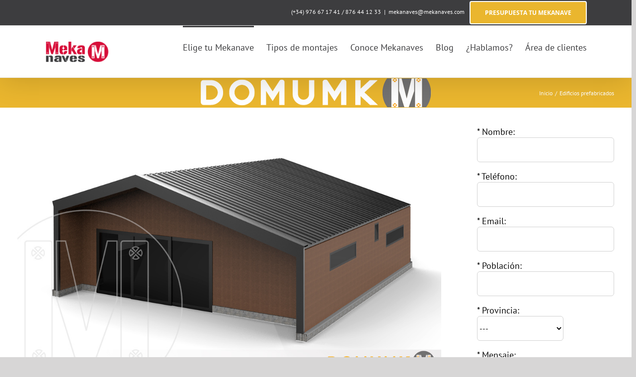

--- FILE ---
content_type: text/html; charset=UTF-8
request_url: https://www.mekanaves.com/pabellones-mekanaves/
body_size: 33683
content:
<!DOCTYPE html>
<html class="no-overflow-y avada-html-layout-wide avada-html-header-position-top" lang="es" prefix="og: http://ogp.me/ns# fb: http://ogp.me/ns/fb#">
<head><meta http-equiv="Content-Type" content="text/html; charset=utf-8"/><script>if(navigator.userAgent.match(/MSIE|Internet Explorer/i)||navigator.userAgent.match(/Trident\/7\..*?rv:11/i)){var href=document.location.href;if(!href.match(/[?&]nowprocket/)){if(href.indexOf("?")==-1){if(href.indexOf("#")==-1){document.location.href=href+"?nowprocket=1"}else{document.location.href=href.replace("#","?nowprocket=1#")}}else{if(href.indexOf("#")==-1){document.location.href=href+"&nowprocket=1"}else{document.location.href=href.replace("#","&nowprocket=1#")}}}}</script><script>class RocketLazyLoadScripts{constructor(){this.triggerEvents=["keydown","mousedown","mousemove","touchmove","touchstart","touchend","wheel"],this.userEventHandler=this._triggerListener.bind(this),this.touchStartHandler=this._onTouchStart.bind(this),this.touchMoveHandler=this._onTouchMove.bind(this),this.touchEndHandler=this._onTouchEnd.bind(this),this.clickHandler=this._onClick.bind(this),this.interceptedClicks=[],window.addEventListener("pageshow",(e=>{this.persisted=e.persisted})),window.addEventListener("DOMContentLoaded",(()=>{this._preconnect3rdParties()})),this.delayedScripts={normal:[],async:[],defer:[]},this.allJQueries=[]}_addUserInteractionListener(e){document.hidden?e._triggerListener():(this.triggerEvents.forEach((t=>window.addEventListener(t,e.userEventHandler,{passive:!0}))),window.addEventListener("touchstart",e.touchStartHandler,{passive:!0}),window.addEventListener("mousedown",e.touchStartHandler),document.addEventListener("visibilitychange",e.userEventHandler))}_removeUserInteractionListener(){this.triggerEvents.forEach((e=>window.removeEventListener(e,this.userEventHandler,{passive:!0}))),document.removeEventListener("visibilitychange",this.userEventHandler)}_onTouchStart(e){"HTML"!==e.target.tagName&&(window.addEventListener("touchend",this.touchEndHandler),window.addEventListener("mouseup",this.touchEndHandler),window.addEventListener("touchmove",this.touchMoveHandler,{passive:!0}),window.addEventListener("mousemove",this.touchMoveHandler),e.target.addEventListener("click",this.clickHandler),this._renameDOMAttribute(e.target,"onclick","rocket-onclick"))}_onTouchMove(e){window.removeEventListener("touchend",this.touchEndHandler),window.removeEventListener("mouseup",this.touchEndHandler),window.removeEventListener("touchmove",this.touchMoveHandler,{passive:!0}),window.removeEventListener("mousemove",this.touchMoveHandler),e.target.removeEventListener("click",this.clickHandler),this._renameDOMAttribute(e.target,"rocket-onclick","onclick")}_onTouchEnd(e){window.removeEventListener("touchend",this.touchEndHandler),window.removeEventListener("mouseup",this.touchEndHandler),window.removeEventListener("touchmove",this.touchMoveHandler,{passive:!0}),window.removeEventListener("mousemove",this.touchMoveHandler)}_onClick(e){e.target.removeEventListener("click",this.clickHandler),this._renameDOMAttribute(e.target,"rocket-onclick","onclick"),this.interceptedClicks.push(e),e.preventDefault(),e.stopPropagation(),e.stopImmediatePropagation()}_replayClicks(){window.removeEventListener("touchstart",this.touchStartHandler,{passive:!0}),window.removeEventListener("mousedown",this.touchStartHandler),this.interceptedClicks.forEach((e=>{e.target.dispatchEvent(new MouseEvent("click",{view:e.view,bubbles:!0,cancelable:!0}))}))}_renameDOMAttribute(e,t,n){e.hasAttribute&&e.hasAttribute(t)&&(event.target.setAttribute(n,event.target.getAttribute(t)),event.target.removeAttribute(t))}_triggerListener(){this._removeUserInteractionListener(this),"loading"===document.readyState?document.addEventListener("DOMContentLoaded",this._loadEverythingNow.bind(this)):this._loadEverythingNow()}_preconnect3rdParties(){let e=[];document.querySelectorAll("script[type=rocketlazyloadscript]").forEach((t=>{if(t.hasAttribute("src")){const n=new URL(t.src).origin;n!==location.origin&&e.push({src:n,crossOrigin:t.crossOrigin||"module"===t.getAttribute("data-rocket-type")})}})),e=[...new Map(e.map((e=>[JSON.stringify(e),e]))).values()],this._batchInjectResourceHints(e,"preconnect")}async _loadEverythingNow(){this.lastBreath=Date.now(),this._delayEventListeners(),this._delayJQueryReady(this),this._handleDocumentWrite(),this._registerAllDelayedScripts(),this._preloadAllScripts(),await this._loadScriptsFromList(this.delayedScripts.normal),await this._loadScriptsFromList(this.delayedScripts.defer),await this._loadScriptsFromList(this.delayedScripts.async);try{await this._triggerDOMContentLoaded(),await this._triggerWindowLoad()}catch(e){}window.dispatchEvent(new Event("rocket-allScriptsLoaded")),this._replayClicks()}_registerAllDelayedScripts(){document.querySelectorAll("script[type=rocketlazyloadscript]").forEach((e=>{e.hasAttribute("src")?e.hasAttribute("async")&&!1!==e.async?this.delayedScripts.async.push(e):e.hasAttribute("defer")&&!1!==e.defer||"module"===e.getAttribute("data-rocket-type")?this.delayedScripts.defer.push(e):this.delayedScripts.normal.push(e):this.delayedScripts.normal.push(e)}))}async _transformScript(e){return await this._littleBreath(),new Promise((t=>{const n=document.createElement("script");[...e.attributes].forEach((e=>{let t=e.nodeName;"type"!==t&&("data-rocket-type"===t&&(t="type"),n.setAttribute(t,e.nodeValue))})),e.hasAttribute("src")?(n.addEventListener("load",t),n.addEventListener("error",t)):(n.text=e.text,t());try{e.parentNode.replaceChild(n,e)}catch(e){t()}}))}async _loadScriptsFromList(e){const t=e.shift();return t?(await this._transformScript(t),this._loadScriptsFromList(e)):Promise.resolve()}_preloadAllScripts(){this._batchInjectResourceHints([...this.delayedScripts.normal,...this.delayedScripts.defer,...this.delayedScripts.async],"preload")}_batchInjectResourceHints(e,t){var n=document.createDocumentFragment();e.forEach((e=>{if(e.src){const i=document.createElement("link");i.href=e.src,i.rel=t,"preconnect"!==t&&(i.as="script"),e.getAttribute&&"module"===e.getAttribute("data-rocket-type")&&(i.crossOrigin=!0),e.crossOrigin&&(i.crossOrigin=e.crossOrigin),n.appendChild(i)}})),document.head.appendChild(n)}_delayEventListeners(){let e={};function t(t,n){!function(t){function n(n){return e[t].eventsToRewrite.indexOf(n)>=0?"rocket-"+n:n}e[t]||(e[t]={originalFunctions:{add:t.addEventListener,remove:t.removeEventListener},eventsToRewrite:[]},t.addEventListener=function(){arguments[0]=n(arguments[0]),e[t].originalFunctions.add.apply(t,arguments)},t.removeEventListener=function(){arguments[0]=n(arguments[0]),e[t].originalFunctions.remove.apply(t,arguments)})}(t),e[t].eventsToRewrite.push(n)}function n(e,t){let n=e[t];Object.defineProperty(e,t,{get:()=>n||function(){},set(i){e["rocket"+t]=n=i}})}t(document,"DOMContentLoaded"),t(window,"DOMContentLoaded"),t(window,"load"),t(window,"pageshow"),t(document,"readystatechange"),n(document,"onreadystatechange"),n(window,"onload"),n(window,"onpageshow")}_delayJQueryReady(e){let t=window.jQuery;Object.defineProperty(window,"jQuery",{get:()=>t,set(n){if(n&&n.fn&&!e.allJQueries.includes(n)){n.fn.ready=n.fn.init.prototype.ready=function(t){e.domReadyFired?t.bind(document)(n):document.addEventListener("rocket-DOMContentLoaded",(()=>t.bind(document)(n)))};const t=n.fn.on;n.fn.on=n.fn.init.prototype.on=function(){if(this[0]===window){function e(e){return e.split(" ").map((e=>"load"===e||0===e.indexOf("load.")?"rocket-jquery-load":e)).join(" ")}"string"==typeof arguments[0]||arguments[0]instanceof String?arguments[0]=e(arguments[0]):"object"==typeof arguments[0]&&Object.keys(arguments[0]).forEach((t=>{delete Object.assign(arguments[0],{[e(t)]:arguments[0][t]})[t]}))}return t.apply(this,arguments),this},e.allJQueries.push(n)}t=n}})}async _triggerDOMContentLoaded(){this.domReadyFired=!0,await this._littleBreath(),document.dispatchEvent(new Event("rocket-DOMContentLoaded")),await this._littleBreath(),window.dispatchEvent(new Event("rocket-DOMContentLoaded")),await this._littleBreath(),document.dispatchEvent(new Event("rocket-readystatechange")),await this._littleBreath(),document.rocketonreadystatechange&&document.rocketonreadystatechange()}async _triggerWindowLoad(){await this._littleBreath(),window.dispatchEvent(new Event("rocket-load")),await this._littleBreath(),window.rocketonload&&window.rocketonload(),await this._littleBreath(),this.allJQueries.forEach((e=>e(window).trigger("rocket-jquery-load"))),await this._littleBreath();const e=new Event("rocket-pageshow");e.persisted=this.persisted,window.dispatchEvent(e),await this._littleBreath(),window.rocketonpageshow&&window.rocketonpageshow({persisted:this.persisted})}_handleDocumentWrite(){const e=new Map;document.write=document.writeln=function(t){const n=document.currentScript,i=document.createRange(),r=n.parentElement;let o=e.get(n);void 0===o&&(o=n.nextSibling,e.set(n,o));const s=document.createDocumentFragment();i.setStart(s,0),s.appendChild(i.createContextualFragment(t)),r.insertBefore(s,o)}}async _littleBreath(){Date.now()-this.lastBreath>45&&(await this._requestAnimFrame(),this.lastBreath=Date.now())}async _requestAnimFrame(){return document.hidden?new Promise((e=>setTimeout(e))):new Promise((e=>requestAnimationFrame(e)))}static run(){const e=new RocketLazyLoadScripts;e._addUserInteractionListener(e)}}RocketLazyLoadScripts.run();</script>
	<meta http-equiv="X-UA-Compatible" content="IE=edge" />
	
	<meta name="viewport" content="width=device-width, initial-scale=1" />
	<meta name='robots' content='index, follow, max-image-preview:large, max-snippet:-1, max-video-preview:-1' />
<script type="rocketlazyloadscript" data-minify="1" id="cookieyes" data-rocket-type="text/javascript" src="https://www.mekanaves.com/wp-content/cache/min/1/client_data/615d95a2527d4106c3023497/script.js?ver=1748349216"></script>
	<!-- This site is optimized with the Yoast SEO plugin v19.11 - https://yoast.com/wordpress/plugins/seo/ -->
	<title>Pabellones Desmontables Prefabricados a medida | MEKANAVES</title><link rel="stylesheet" href="https://www.mekanaves.com/wp-content/cache/min/1/4449ea4badf35e01dec7103772269f22.css" media="all" data-minify="1" />
	<meta name="description" content="Si necesitas una nave desmontable para uso provisional, la sencillez y rapidez en el montaje, la posibilidad de montar y desmontar el pabellón tantas veces como necesites hacen que nuestros pabellones desmontables Mekanaves sean ideales para múltiples y diversos usos tanto profesionales como recreativos." />
	<link rel="canonical" href="https://www.mekanaves.com/pabellones-mekanaves/" />
	<meta property="og:locale" content="es_ES" />
	<meta property="og:type" content="article" />
	<meta property="og:title" content="Pabellones Desmontables Prefabricados a medida | MEKANAVES" />
	<meta property="og:description" content="Si necesitas una nave desmontable para uso provisional, la sencillez y rapidez en el montaje, la posibilidad de montar y desmontar el pabellón tantas veces como necesites hacen que nuestros pabellones desmontables Mekanaves sean ideales para múltiples y diversos usos tanto profesionales como recreativos." />
	<meta property="og:url" content="https://www.mekanaves.com/pabellones-mekanaves/" />
	<meta property="og:site_name" content="Mekanaves" />
	<meta property="article:modified_time" content="2022-02-23T11:51:12+00:00" />
	<meta property="og:image" content="https://www.mekanaves.com/wp-content/uploads/2017/10/mekanave-pabellon-s-interior.jpg" />
	<meta name="twitter:label1" content="Tiempo de lectura" />
	<meta name="twitter:data1" content="7 minutos" />
	<script type="application/ld+json" class="yoast-schema-graph">{"@context":"https://schema.org","@graph":[{"@type":"WebPage","@id":"https://www.mekanaves.com/pabellones-mekanaves/","url":"https://www.mekanaves.com/pabellones-mekanaves/","name":"Pabellones Desmontables Prefabricados a medida | MEKANAVES","isPartOf":{"@id":"https://www.mekanaves.com/#website"},"primaryImageOfPage":{"@id":"https://www.mekanaves.com/pabellones-mekanaves/#primaryimage"},"image":{"@id":"https://www.mekanaves.com/pabellones-mekanaves/#primaryimage"},"thumbnailUrl":"https://www.mekanaves.com/wp-content/uploads/2017/10/mekanave-pabellon-s-interior.jpg","datePublished":"2017-10-26T11:43:54+00:00","dateModified":"2022-02-23T11:51:12+00:00","description":"Si necesitas una nave desmontable para uso provisional, la sencillez y rapidez en el montaje, la posibilidad de montar y desmontar el pabellón tantas veces como necesites hacen que nuestros pabellones desmontables Mekanaves sean ideales para múltiples y diversos usos tanto profesionales como recreativos.","breadcrumb":{"@id":"https://www.mekanaves.com/pabellones-mekanaves/#breadcrumb"},"inLanguage":"es","potentialAction":[{"@type":"ReadAction","target":["https://www.mekanaves.com/pabellones-mekanaves/"]}]},{"@type":"ImageObject","inLanguage":"es","@id":"https://www.mekanaves.com/pabellones-mekanaves/#primaryimage","url":"https://www.mekanaves.com/wp-content/uploads/2017/10/mekanave-pabellon-s-interior.jpg","contentUrl":"https://www.mekanaves.com/wp-content/uploads/2017/10/mekanave-pabellon-s-interior.jpg","width":500,"height":281,"caption":"Mekanave pabellón - interior"},{"@type":"BreadcrumbList","@id":"https://www.mekanaves.com/pabellones-mekanaves/#breadcrumb","itemListElement":[{"@type":"ListItem","position":1,"name":"Portada","item":"https://www.mekanaves.com/"},{"@type":"ListItem","position":2,"name":"Edificios prefabricados"}]},{"@type":"WebSite","@id":"https://www.mekanaves.com/#website","url":"https://www.mekanaves.com/","name":"Mekanaves","description":"Mekanaves | Naves modulares prefabricadas","potentialAction":[{"@type":"SearchAction","target":{"@type":"EntryPoint","urlTemplate":"https://www.mekanaves.com/?s={search_term_string}"},"query-input":"required name=search_term_string"}],"inLanguage":"es"}]}</script>
	<!-- / Yoast SEO plugin. -->


<link rel='dns-prefetch' href='//www.mekanaves.com' />
<link rel='dns-prefetch' href='//www.google.com' />
<link rel='dns-prefetch' href='//use.fontawesome.com' />

<link rel="alternate" type="application/rss+xml" title="Mekanaves &raquo; Feed" href="https://www.mekanaves.com/feed/" />
<link rel="alternate" type="application/rss+xml" title="Mekanaves &raquo; Feed de los comentarios" href="https://www.mekanaves.com/comments/feed/" />
					<link rel="shortcut icon" href="https://www.mekanaves.com/wp-content/uploads/2020/07/favicon.png" type="image/x-icon" />
		
					<!-- For iPhone -->
			<link rel="apple-touch-icon" href="https://www.mekanaves.com/wp-content/uploads/2020/07/logo-iphone.png">
		
					<!-- For iPhone Retina display -->
			<link rel="apple-touch-icon" sizes="180x180" href="https://www.mekanaves.com/wp-content/uploads/2020/07/logo-iphone-retina.png">
		
					<!-- For iPad -->
			<link rel="apple-touch-icon" sizes="152x152" href="https://www.mekanaves.com/wp-content/uploads/2020/07/logo-ipad.png">
		
					<!-- For iPad Retina display -->
			<link rel="apple-touch-icon" sizes="167x167" href="https://www.mekanaves.com/wp-content/uploads/2020/07/logo-ipad-retina.png">
		
		<link rel="alternate" type="application/rss+xml" title="Mekanaves &raquo; Comentario Edificios prefabricados del feed" href="https://www.mekanaves.com/pabellones-mekanaves/feed/" />

		<meta property="og:title" content="Edificios prefabricados"/>
		<meta property="og:type" content="article"/>
		<meta property="og:url" content="https://www.mekanaves.com/pabellones-mekanaves/"/>
		<meta property="og:site_name" content="Mekanaves"/>
		<meta property="og:description" content="DESCARGA DOSIER DOMUMK   
¿Qué es un Edificio Prefabricado de Mekanaves?
Si necesitas solución para un edificio o vivienda desmontable para uso provisional, Mekanaves es tu solución.

La sencillez y rapidez en el montaje, la posibilidad de montar y desmontar el pabellón tantas veces como necesites,"/>

									<meta property="og:image" content="https://www.mekanaves.com/wp-content/uploads/2020/07/mekanaves-naves-moviles-prefabricadas.png"/>
							


<style id='wp-block-library-theme-inline-css' type='text/css'>
.wp-block-audio figcaption{color:#555;font-size:13px;text-align:center}.is-dark-theme .wp-block-audio figcaption{color:hsla(0,0%,100%,.65)}.wp-block-audio{margin:0 0 1em}.wp-block-code{border:1px solid #ccc;border-radius:4px;font-family:Menlo,Consolas,monaco,monospace;padding:.8em 1em}.wp-block-embed figcaption{color:#555;font-size:13px;text-align:center}.is-dark-theme .wp-block-embed figcaption{color:hsla(0,0%,100%,.65)}.wp-block-embed{margin:0 0 1em}.blocks-gallery-caption{color:#555;font-size:13px;text-align:center}.is-dark-theme .blocks-gallery-caption{color:hsla(0,0%,100%,.65)}.wp-block-image figcaption{color:#555;font-size:13px;text-align:center}.is-dark-theme .wp-block-image figcaption{color:hsla(0,0%,100%,.65)}.wp-block-image{margin:0 0 1em}.wp-block-pullquote{border-top:4px solid;border-bottom:4px solid;margin-bottom:1.75em;color:currentColor}.wp-block-pullquote__citation,.wp-block-pullquote cite,.wp-block-pullquote footer{color:currentColor;text-transform:uppercase;font-size:.8125em;font-style:normal}.wp-block-quote{border-left:.25em solid;margin:0 0 1.75em;padding-left:1em}.wp-block-quote cite,.wp-block-quote footer{color:currentColor;font-size:.8125em;position:relative;font-style:normal}.wp-block-quote.has-text-align-right{border-left:none;border-right:.25em solid;padding-left:0;padding-right:1em}.wp-block-quote.has-text-align-center{border:none;padding-left:0}.wp-block-quote.is-large,.wp-block-quote.is-style-large,.wp-block-quote.is-style-plain{border:none}.wp-block-search .wp-block-search__label{font-weight:700}.wp-block-search__button{border:1px solid #ccc;padding:.375em .625em}:where(.wp-block-group.has-background){padding:1.25em 2.375em}.wp-block-separator.has-css-opacity{opacity:.4}.wp-block-separator{border:none;border-bottom:2px solid;margin-left:auto;margin-right:auto}.wp-block-separator.has-alpha-channel-opacity{opacity:1}.wp-block-separator:not(.is-style-wide):not(.is-style-dots){width:100px}.wp-block-separator.has-background:not(.is-style-dots){border-bottom:none;height:1px}.wp-block-separator.has-background:not(.is-style-wide):not(.is-style-dots){height:2px}.wp-block-table{margin:"0 0 1em 0"}.wp-block-table thead{border-bottom:3px solid}.wp-block-table tfoot{border-top:3px solid}.wp-block-table td,.wp-block-table th{word-break:normal}.wp-block-table figcaption{color:#555;font-size:13px;text-align:center}.is-dark-theme .wp-block-table figcaption{color:hsla(0,0%,100%,.65)}.wp-block-video figcaption{color:#555;font-size:13px;text-align:center}.is-dark-theme .wp-block-video figcaption{color:hsla(0,0%,100%,.65)}.wp-block-video{margin:0 0 1em}.wp-block-template-part.has-background{padding:1.25em 2.375em;margin-top:0;margin-bottom:0}
</style>
<style id='filebird-block-filebird-gallery-style-inline-css' type='text/css'>
ul.filebird-block-filebird-gallery{margin:auto!important;padding:0!important;width:100%}ul.filebird-block-filebird-gallery.layout-grid{display:grid;grid-gap:20px;align-items:stretch;grid-template-columns:repeat(var(--columns),1fr);justify-items:stretch}ul.filebird-block-filebird-gallery.layout-grid li img{border:1px solid #ccc;box-shadow:2px 2px 6px 0 rgba(0,0,0,.3);height:100%;max-width:100%;-o-object-fit:cover;object-fit:cover;width:100%}ul.filebird-block-filebird-gallery.layout-masonry{-moz-column-count:var(--columns);-moz-column-gap:var(--space);column-gap:var(--space);-moz-column-width:var(--min-width);columns:var(--min-width) var(--columns);display:block;overflow:auto}ul.filebird-block-filebird-gallery.layout-masonry li{margin-bottom:var(--space)}ul.filebird-block-filebird-gallery li{list-style:none}ul.filebird-block-filebird-gallery li figure{height:100%;margin:0;padding:0;position:relative;width:100%}ul.filebird-block-filebird-gallery li figure figcaption{background:linear-gradient(0deg,rgba(0,0,0,.7),rgba(0,0,0,.3) 70%,transparent);bottom:0;box-sizing:border-box;color:#fff;font-size:.8em;margin:0;max-height:100%;overflow:auto;padding:3em .77em .7em;position:absolute;text-align:center;width:100%;z-index:2}ul.filebird-block-filebird-gallery li figure figcaption a{color:inherit}

</style>

<style id='global-styles-inline-css' type='text/css'>
body{--wp--preset--color--black: #000000;--wp--preset--color--cyan-bluish-gray: #abb8c3;--wp--preset--color--white: #ffffff;--wp--preset--color--pale-pink: #f78da7;--wp--preset--color--vivid-red: #cf2e2e;--wp--preset--color--luminous-vivid-orange: #ff6900;--wp--preset--color--luminous-vivid-amber: #fcb900;--wp--preset--color--light-green-cyan: #7bdcb5;--wp--preset--color--vivid-green-cyan: #00d084;--wp--preset--color--pale-cyan-blue: #8ed1fc;--wp--preset--color--vivid-cyan-blue: #0693e3;--wp--preset--color--vivid-purple: #9b51e0;--wp--preset--gradient--vivid-cyan-blue-to-vivid-purple: linear-gradient(135deg,rgba(6,147,227,1) 0%,rgb(155,81,224) 100%);--wp--preset--gradient--light-green-cyan-to-vivid-green-cyan: linear-gradient(135deg,rgb(122,220,180) 0%,rgb(0,208,130) 100%);--wp--preset--gradient--luminous-vivid-amber-to-luminous-vivid-orange: linear-gradient(135deg,rgba(252,185,0,1) 0%,rgba(255,105,0,1) 100%);--wp--preset--gradient--luminous-vivid-orange-to-vivid-red: linear-gradient(135deg,rgba(255,105,0,1) 0%,rgb(207,46,46) 100%);--wp--preset--gradient--very-light-gray-to-cyan-bluish-gray: linear-gradient(135deg,rgb(238,238,238) 0%,rgb(169,184,195) 100%);--wp--preset--gradient--cool-to-warm-spectrum: linear-gradient(135deg,rgb(74,234,220) 0%,rgb(151,120,209) 20%,rgb(207,42,186) 40%,rgb(238,44,130) 60%,rgb(251,105,98) 80%,rgb(254,248,76) 100%);--wp--preset--gradient--blush-light-purple: linear-gradient(135deg,rgb(255,206,236) 0%,rgb(152,150,240) 100%);--wp--preset--gradient--blush-bordeaux: linear-gradient(135deg,rgb(254,205,165) 0%,rgb(254,45,45) 50%,rgb(107,0,62) 100%);--wp--preset--gradient--luminous-dusk: linear-gradient(135deg,rgb(255,203,112) 0%,rgb(199,81,192) 50%,rgb(65,88,208) 100%);--wp--preset--gradient--pale-ocean: linear-gradient(135deg,rgb(255,245,203) 0%,rgb(182,227,212) 50%,rgb(51,167,181) 100%);--wp--preset--gradient--electric-grass: linear-gradient(135deg,rgb(202,248,128) 0%,rgb(113,206,126) 100%);--wp--preset--gradient--midnight: linear-gradient(135deg,rgb(2,3,129) 0%,rgb(40,116,252) 100%);--wp--preset--duotone--dark-grayscale: url('#wp-duotone-dark-grayscale');--wp--preset--duotone--grayscale: url('#wp-duotone-grayscale');--wp--preset--duotone--purple-yellow: url('#wp-duotone-purple-yellow');--wp--preset--duotone--blue-red: url('#wp-duotone-blue-red');--wp--preset--duotone--midnight: url('#wp-duotone-midnight');--wp--preset--duotone--magenta-yellow: url('#wp-duotone-magenta-yellow');--wp--preset--duotone--purple-green: url('#wp-duotone-purple-green');--wp--preset--duotone--blue-orange: url('#wp-duotone-blue-orange');--wp--preset--font-size--small: 13.5px;--wp--preset--font-size--medium: 20px;--wp--preset--font-size--large: 27px;--wp--preset--font-size--x-large: 42px;--wp--preset--font-size--normal: 18px;--wp--preset--font-size--xlarge: 36px;--wp--preset--font-size--huge: 54px;--wp--preset--spacing--20: 0.44rem;--wp--preset--spacing--30: 0.67rem;--wp--preset--spacing--40: 1rem;--wp--preset--spacing--50: 1.5rem;--wp--preset--spacing--60: 2.25rem;--wp--preset--spacing--70: 3.38rem;--wp--preset--spacing--80: 5.06rem;}:where(.is-layout-flex){gap: 0.5em;}body .is-layout-flow > .alignleft{float: left;margin-inline-start: 0;margin-inline-end: 2em;}body .is-layout-flow > .alignright{float: right;margin-inline-start: 2em;margin-inline-end: 0;}body .is-layout-flow > .aligncenter{margin-left: auto !important;margin-right: auto !important;}body .is-layout-constrained > .alignleft{float: left;margin-inline-start: 0;margin-inline-end: 2em;}body .is-layout-constrained > .alignright{float: right;margin-inline-start: 2em;margin-inline-end: 0;}body .is-layout-constrained > .aligncenter{margin-left: auto !important;margin-right: auto !important;}body .is-layout-constrained > :where(:not(.alignleft):not(.alignright):not(.alignfull)){max-width: var(--wp--style--global--content-size);margin-left: auto !important;margin-right: auto !important;}body .is-layout-constrained > .alignwide{max-width: var(--wp--style--global--wide-size);}body .is-layout-flex{display: flex;}body .is-layout-flex{flex-wrap: wrap;align-items: center;}body .is-layout-flex > *{margin: 0;}:where(.wp-block-columns.is-layout-flex){gap: 2em;}.has-black-color{color: var(--wp--preset--color--black) !important;}.has-cyan-bluish-gray-color{color: var(--wp--preset--color--cyan-bluish-gray) !important;}.has-white-color{color: var(--wp--preset--color--white) !important;}.has-pale-pink-color{color: var(--wp--preset--color--pale-pink) !important;}.has-vivid-red-color{color: var(--wp--preset--color--vivid-red) !important;}.has-luminous-vivid-orange-color{color: var(--wp--preset--color--luminous-vivid-orange) !important;}.has-luminous-vivid-amber-color{color: var(--wp--preset--color--luminous-vivid-amber) !important;}.has-light-green-cyan-color{color: var(--wp--preset--color--light-green-cyan) !important;}.has-vivid-green-cyan-color{color: var(--wp--preset--color--vivid-green-cyan) !important;}.has-pale-cyan-blue-color{color: var(--wp--preset--color--pale-cyan-blue) !important;}.has-vivid-cyan-blue-color{color: var(--wp--preset--color--vivid-cyan-blue) !important;}.has-vivid-purple-color{color: var(--wp--preset--color--vivid-purple) !important;}.has-black-background-color{background-color: var(--wp--preset--color--black) !important;}.has-cyan-bluish-gray-background-color{background-color: var(--wp--preset--color--cyan-bluish-gray) !important;}.has-white-background-color{background-color: var(--wp--preset--color--white) !important;}.has-pale-pink-background-color{background-color: var(--wp--preset--color--pale-pink) !important;}.has-vivid-red-background-color{background-color: var(--wp--preset--color--vivid-red) !important;}.has-luminous-vivid-orange-background-color{background-color: var(--wp--preset--color--luminous-vivid-orange) !important;}.has-luminous-vivid-amber-background-color{background-color: var(--wp--preset--color--luminous-vivid-amber) !important;}.has-light-green-cyan-background-color{background-color: var(--wp--preset--color--light-green-cyan) !important;}.has-vivid-green-cyan-background-color{background-color: var(--wp--preset--color--vivid-green-cyan) !important;}.has-pale-cyan-blue-background-color{background-color: var(--wp--preset--color--pale-cyan-blue) !important;}.has-vivid-cyan-blue-background-color{background-color: var(--wp--preset--color--vivid-cyan-blue) !important;}.has-vivid-purple-background-color{background-color: var(--wp--preset--color--vivid-purple) !important;}.has-black-border-color{border-color: var(--wp--preset--color--black) !important;}.has-cyan-bluish-gray-border-color{border-color: var(--wp--preset--color--cyan-bluish-gray) !important;}.has-white-border-color{border-color: var(--wp--preset--color--white) !important;}.has-pale-pink-border-color{border-color: var(--wp--preset--color--pale-pink) !important;}.has-vivid-red-border-color{border-color: var(--wp--preset--color--vivid-red) !important;}.has-luminous-vivid-orange-border-color{border-color: var(--wp--preset--color--luminous-vivid-orange) !important;}.has-luminous-vivid-amber-border-color{border-color: var(--wp--preset--color--luminous-vivid-amber) !important;}.has-light-green-cyan-border-color{border-color: var(--wp--preset--color--light-green-cyan) !important;}.has-vivid-green-cyan-border-color{border-color: var(--wp--preset--color--vivid-green-cyan) !important;}.has-pale-cyan-blue-border-color{border-color: var(--wp--preset--color--pale-cyan-blue) !important;}.has-vivid-cyan-blue-border-color{border-color: var(--wp--preset--color--vivid-cyan-blue) !important;}.has-vivid-purple-border-color{border-color: var(--wp--preset--color--vivid-purple) !important;}.has-vivid-cyan-blue-to-vivid-purple-gradient-background{background: var(--wp--preset--gradient--vivid-cyan-blue-to-vivid-purple) !important;}.has-light-green-cyan-to-vivid-green-cyan-gradient-background{background: var(--wp--preset--gradient--light-green-cyan-to-vivid-green-cyan) !important;}.has-luminous-vivid-amber-to-luminous-vivid-orange-gradient-background{background: var(--wp--preset--gradient--luminous-vivid-amber-to-luminous-vivid-orange) !important;}.has-luminous-vivid-orange-to-vivid-red-gradient-background{background: var(--wp--preset--gradient--luminous-vivid-orange-to-vivid-red) !important;}.has-very-light-gray-to-cyan-bluish-gray-gradient-background{background: var(--wp--preset--gradient--very-light-gray-to-cyan-bluish-gray) !important;}.has-cool-to-warm-spectrum-gradient-background{background: var(--wp--preset--gradient--cool-to-warm-spectrum) !important;}.has-blush-light-purple-gradient-background{background: var(--wp--preset--gradient--blush-light-purple) !important;}.has-blush-bordeaux-gradient-background{background: var(--wp--preset--gradient--blush-bordeaux) !important;}.has-luminous-dusk-gradient-background{background: var(--wp--preset--gradient--luminous-dusk) !important;}.has-pale-ocean-gradient-background{background: var(--wp--preset--gradient--pale-ocean) !important;}.has-electric-grass-gradient-background{background: var(--wp--preset--gradient--electric-grass) !important;}.has-midnight-gradient-background{background: var(--wp--preset--gradient--midnight) !important;}.has-small-font-size{font-size: var(--wp--preset--font-size--small) !important;}.has-medium-font-size{font-size: var(--wp--preset--font-size--medium) !important;}.has-large-font-size{font-size: var(--wp--preset--font-size--large) !important;}.has-x-large-font-size{font-size: var(--wp--preset--font-size--x-large) !important;}
.wp-block-navigation a:where(:not(.wp-element-button)){color: inherit;}
:where(.wp-block-columns.is-layout-flex){gap: 2em;}
.wp-block-pullquote{font-size: 1.5em;line-height: 1.6;}
</style>









<!--[if IE]>
<link data-wpacu-style-handle='avada-IE' rel='stylesheet' id='avada-IE-css' href='https://www.mekanaves.com/wp-content/themes/Avada/assets/css/dynamic/ie.min.css' type='text/css' media='all' />
<style id='avada-IE-inline-css' type='text/css'>
.avada-select-parent .select-arrow{background-color:#ffffff}
.select-arrow{background-color:#ffffff}
</style>
<![endif]-->

<script type='text/javascript' src='https://www.mekanaves.com/wp-includes/js/jquery/jquery.min.js' id='jquery-core-js'></script>
<script type='text/javascript' src='https://www.mekanaves.com/wp-includes/js/jquery/jquery-migrate.min.js' id='jquery-migrate-js'></script>
<script type="rocketlazyloadscript" data-rocket-type='text/javascript' src='https://www.mekanaves.com/wp-content/plugins/WP_Estimation_Form/assets/js/lfb_frontend.min.js' id='lfb-frontend-js'></script>
<script type="rocketlazyloadscript" data-minify="1" data-rocket-type='text/javascript' src='https://www.mekanaves.com/wp-content/cache/min/1/wp-content/plugins/photo-gallery/js/bwg_frontend.js?ver=1748349216' id='bwg_frontend-js'></script>
<script type='text/javascript' id='bwg_sumoselect-js-extra'>
/* <![CDATA[ */
var bwg_objectsL10n = {"bwg_select_tag":"Select Tag","bwg_search":"Buscar"};
/* ]]> */
</script>
<script type="rocketlazyloadscript" data-rocket-type='text/javascript' src='https://www.mekanaves.com/wp-content/plugins/photo-gallery/js/jquery.sumoselect.min.js' id='bwg_sumoselect-js'></script>
<script type="rocketlazyloadscript" data-minify="1" data-rocket-type='text/javascript' src='https://www.mekanaves.com/wp-content/cache/min/1/wp-content/plugins/photo-gallery/js/jquery.mobile.js?ver=1748349216' id='bwg_jquery_mobile-js'></script>
<script type="rocketlazyloadscript" data-rocket-type='text/javascript' src='https://www.mekanaves.com/wp-content/plugins/photo-gallery/js/jquery.mCustomScrollbar.concat.min.js' id='bwg_mCustomScrollbar-js'></script>
<script type="rocketlazyloadscript" data-minify="1" data-rocket-type='text/javascript' src='https://www.mekanaves.com/wp-content/cache/min/1/wp-content/plugins/photo-gallery/js/jquery.fullscreen-0.4.1.js?ver=1748349216' id='jquery-fullscreen-js'></script>
<script type='text/javascript' id='bwg_gallery_box-js-extra'>
/* <![CDATA[ */
var bwg_objectL10n = {"bwg_field_required":"se requiere el campo. ","bwg_mail_validation":"Esta no es una direcci\u00f3n de correo electr\u00f3nico v\u00e1lida.","bwg_search_result":"No hay im\u00e1genes que coincidan con su b\u00fasqueda."};
/* ]]> */
</script>
<script type="rocketlazyloadscript" data-minify="1" data-rocket-type='text/javascript' src='https://www.mekanaves.com/wp-content/cache/min/1/wp-content/plugins/photo-gallery/js/bwg_gallery_box.js?ver=1748349216' id='bwg_gallery_box-js'></script>
<script type="rocketlazyloadscript" data-minify="1" data-rocket-type='text/javascript' src='https://www.mekanaves.com/wp-content/cache/min/1/wp-content/plugins/photo-gallery/js/jquery.raty.js?ver=1748349216' id='bwg_raty-js'></script>
<script type="rocketlazyloadscript" data-minify="1" data-rocket-type='text/javascript' src='https://www.mekanaves.com/wp-content/cache/min/1/wp-content/plugins/photo-gallery/js/jquery.featureCarousel.js?ver=1748349216' id='bwg_featureCarousel-js'></script>
<script type="rocketlazyloadscript" data-minify="1" data-rocket-type='text/javascript' src='https://www.mekanaves.com/wp-content/cache/min/1/wp-content/plugins/photo-gallery/js/3DEngine/3DEngine.js?ver=1748349216' id='bwg_3DEngine-js'></script>
<script type="rocketlazyloadscript" data-minify="1" data-rocket-type='text/javascript' src='https://www.mekanaves.com/wp-content/cache/min/1/wp-content/plugins/photo-gallery/js/3DEngine/Sphere.js?ver=1748349216' id='bwg_Sphere-js'></script>
<script type="rocketlazyloadscript" data-minify="1" data-rocket-type='text/javascript' src='https://www.mekanaves.com/wp-content/cache/min/1/wp-content/plugins/wpvr/public/lib/pannellum/src/js/pannellum.js?ver=1748349216' id='panellium-js-js'></script>
<script type="rocketlazyloadscript" data-minify="1" data-rocket-type='text/javascript' src='https://www.mekanaves.com/wp-content/cache/min/1/wp-content/plugins/wpvr/public/lib/pannellum/src/js/libpannellum.js?ver=1748349216' id='panelliumlib-js-js'></script>
<script type="rocketlazyloadscript" data-minify="1" data-rocket-type='text/javascript' src='https://www.mekanaves.com/wp-content/cache/min/1/wp-content/plugins/wpvr/public/js/video.js?ver=1748349216' id='videojs-js-js'></script>
<script type="rocketlazyloadscript" data-minify="1" data-rocket-type='text/javascript' src='https://www.mekanaves.com/wp-content/cache/min/1/wp-content/plugins/wpvr/public/lib/pannellum/src/js/videojs-pannellum-plugin.js?ver=1748349216' id='panelliumvid-js-js'></script>
<script type="rocketlazyloadscript" data-minify="1" data-rocket-type='text/javascript' src='https://www.mekanaves.com/wp-content/cache/min/1/wp-content/plugins/wpvr/public/js/owl.carousel.js?ver=1748349216' id='owl-js-js'></script>
<script type="rocketlazyloadscript" data-minify="1" data-rocket-type='text/javascript' src='https://www.mekanaves.com/wp-content/cache/min/1/wp-content/plugins/wpvr/public/js/wpvr-public.js?ver=1748349216' id='wpvr-js'></script>
<link rel="https://api.w.org/" href="https://www.mekanaves.com/wp-json/" /><link rel="alternate" type="application/json" href="https://www.mekanaves.com/wp-json/wp/v2/pages/4613" /><link rel="alternate" type="application/json+oembed" href="https://www.mekanaves.com/wp-json/oembed/1.0/embed?url=https%3A%2F%2Fwww.mekanaves.com%2Fpabellones-mekanaves%2F" />
<link rel="alternate" type="text/xml+oembed" href="https://www.mekanaves.com/wp-json/oembed/1.0/embed?url=https%3A%2F%2Fwww.mekanaves.com%2Fpabellones-mekanaves%2F&#038;format=xml" />
<link rel="preload" href="https://www.mekanaves.com/wp-content/themes/Avada/includes/lib/assets/fonts/icomoon/icomoon.woff" as="font" type="font/woff" crossorigin><link rel="preload" href="//www.mekanaves.com/wp-content/themes/Avada/includes/lib/assets/fonts/fontawesome/webfonts/fa-brands-400.woff2" as="font" type="font/woff2" crossorigin><link rel="preload" href="//www.mekanaves.com/wp-content/themes/Avada/includes/lib/assets/fonts/fontawesome/webfonts/fa-regular-400.woff2" as="font" type="font/woff2" crossorigin><link rel="preload" href="//www.mekanaves.com/wp-content/themes/Avada/includes/lib/assets/fonts/fontawesome/webfonts/fa-solid-900.woff2" as="font" type="font/woff2" crossorigin><style type="text/css" id="css-fb-visibility">@media screen and (max-width: 640px){body:not(.fusion-builder-ui-wireframe) .fusion-no-small-visibility{display:none !important;}body:not(.fusion-builder-ui-wireframe) .sm-text-align-center{text-align:center !important;}body:not(.fusion-builder-ui-wireframe) .sm-text-align-left{text-align:left !important;}body:not(.fusion-builder-ui-wireframe) .sm-text-align-right{text-align:right !important;}body:not(.fusion-builder-ui-wireframe) .sm-mx-auto{margin-left:auto !important;margin-right:auto !important;}body:not(.fusion-builder-ui-wireframe) .sm-ml-auto{margin-left:auto !important;}body:not(.fusion-builder-ui-wireframe) .sm-mr-auto{margin-right:auto !important;}body:not(.fusion-builder-ui-wireframe) .fusion-absolute-position-small{position:absolute;top:auto;width:100%;}}@media screen and (min-width: 641px) and (max-width: 1024px){body:not(.fusion-builder-ui-wireframe) .fusion-no-medium-visibility{display:none !important;}body:not(.fusion-builder-ui-wireframe) .md-text-align-center{text-align:center !important;}body:not(.fusion-builder-ui-wireframe) .md-text-align-left{text-align:left !important;}body:not(.fusion-builder-ui-wireframe) .md-text-align-right{text-align:right !important;}body:not(.fusion-builder-ui-wireframe) .md-mx-auto{margin-left:auto !important;margin-right:auto !important;}body:not(.fusion-builder-ui-wireframe) .md-ml-auto{margin-left:auto !important;}body:not(.fusion-builder-ui-wireframe) .md-mr-auto{margin-right:auto !important;}body:not(.fusion-builder-ui-wireframe) .fusion-absolute-position-medium{position:absolute;top:auto;width:100%;}}@media screen and (min-width: 1025px){body:not(.fusion-builder-ui-wireframe) .fusion-no-large-visibility{display:none !important;}body:not(.fusion-builder-ui-wireframe) .lg-text-align-center{text-align:center !important;}body:not(.fusion-builder-ui-wireframe) .lg-text-align-left{text-align:left !important;}body:not(.fusion-builder-ui-wireframe) .lg-text-align-right{text-align:right !important;}body:not(.fusion-builder-ui-wireframe) .lg-mx-auto{margin-left:auto !important;margin-right:auto !important;}body:not(.fusion-builder-ui-wireframe) .lg-ml-auto{margin-left:auto !important;}body:not(.fusion-builder-ui-wireframe) .lg-mr-auto{margin-right:auto !important;}body:not(.fusion-builder-ui-wireframe) .fusion-absolute-position-large{position:absolute;top:auto;width:100%;}}</style>		<style type="text/css" id="wp-custom-css">
			.fusion-alert.alert.custom.alert-custom.fusion-alert-center.wpcf7-response-output.alert-dismissable.error.fusion-danger {
    display: none;
}		</style>
				<script type="rocketlazyloadscript" data-rocket-type="text/javascript">
			var doc = document.documentElement;
			doc.setAttribute( 'data-useragent', navigator.userAgent );
		</script>
		<noscript><style id="rocket-lazyload-nojs-css">.rll-youtube-player, [data-lazy-src]{display:none !important;}</style></noscript>	<!-- Google Tag Manager -->
<script type="rocketlazyloadscript">(function(w,d,s,l,i){w[l]=w[l]||[];w[l].push({'gtm.start':
new Date().getTime(),event:'gtm.js'});var f=d.getElementsByTagName(s)[0],
j=d.createElement(s),dl=l!='dataLayer'?'&l='+l:'';j.async=true;j.src=
'https://www.googletagmanager.com/gtm.js?id='+i+dl;f.parentNode.insertBefore(j,f);
})(window,document,'script','dataLayer','GTM-5FXRNHM');</script>
<!-- End Google Tag Manager -->

<!-- Clarity -->

<script type="rocketlazyloadscript" data-rocket-type="text/javascript">
    (function(c,l,a,r,i,t,y){
        c[a]=c[a]||function(){(c[a].q=c[a].q||[]).push(arguments)};
        t=l.createElement(r);t.async=1;t.src="https://www.clarity.ms/tag/"+i;
        y=l.getElementsByTagName(r)[0];y.parentNode.insertBefore(t,y);
    })(window, document, "clarity", "script", "ivh44jzuh8");
</script>
<!-- Clarity -->

	<!-- Facebook Pixel Code -->
<script type="rocketlazyloadscript">
!function(f,b,e,v,n,t,s){if(f.fbq)return;n=f.fbq=function(){n.callMethod?
n.callMethod.apply(n,arguments):n.queue.push(arguments)};if(!f._fbq)f._fbq=n;
n.push=n;n.loaded=!0;n.version='2.0';n.queue=[];t=b.createElement(e);t.async=!0;
t.src=v;s=b.getElementsByTagName(e)[0];s.parentNode.insertBefore(t,s)}(window,
document,'script','//connect.facebook.net/en_US/fbevents.js');

fbq('init', '177516309284538');
fbq('track', "PageView");</script>
<noscript><img height="1" width="1" style="display:none"
src="https://www.facebook.com/tr?id=177516309284538&ev=PageView&noscript=1"
/></noscript>
<!-- End Facebook Pixel Code --></head>

<body class="page-template-default page page-id-4613 customer-area-active fusion-image-hovers fusion-pagination-sizing fusion-button_size-large fusion-button_type-flat fusion-button_span-no avada-image-rollover-circle-no avada-image-rollover-no fusion-body ltr fusion-sticky-header no-tablet-sticky-header no-mobile-slidingbar no-mobile-totop avada-has-rev-slider-styles fusion-disable-outline fusion-sub-menu-fade mobile-logo-pos-left layout-wide-mode avada-has-boxed-modal-shadow- layout-scroll-offset-full avada-has-zero-margin-offset-top has-sidebar fusion-top-header menu-text-align-center mobile-menu-design-modern fusion-show-pagination-text fusion-header-layout-v3 avada-responsive avada-footer-fx-none avada-menu-highlight-style-bar fusion-search-form-clean fusion-main-menu-search-overlay fusion-avatar-circle avada-dropdown-styles avada-blog-layout- avada-blog-archive-layout-medium alternate avada-header-shadow-yes avada-menu-icon-position-left avada-has-megamenu-shadow avada-has-header-100-width avada-has-mobile-menu-search avada-has-breadcrumb-mobile-hidden avada-has-pagetitlebar-retina-bg-image avada-has-titlebar- avada-has-pagination-width_height avada-flyout-menu-direction-fade avada-ec-views-v1" >
<!-- Google Tag Manager (noscript) -->
<noscript><iframe src="https://www.googletagmanager.com/ns.html?id=GTM-5FXRNHM"
height="0" width="0" style="display:none;visibility:hidden"></iframe></noscript>
<!-- End Google Tag Manager (noscript) -->
	<svg xmlns="http://www.w3.org/2000/svg" viewBox="0 0 0 0" width="0" height="0" focusable="false" role="none" style="visibility: hidden; position: absolute; left: -9999px; overflow: hidden;" ><defs><filter id="wp-duotone-dark-grayscale"><feColorMatrix color-interpolation-filters="sRGB" type="matrix" values=" .299 .587 .114 0 0 .299 .587 .114 0 0 .299 .587 .114 0 0 .299 .587 .114 0 0 " /><feComponentTransfer color-interpolation-filters="sRGB" ><feFuncR type="table" tableValues="0 0.49803921568627" /><feFuncG type="table" tableValues="0 0.49803921568627" /><feFuncB type="table" tableValues="0 0.49803921568627" /><feFuncA type="table" tableValues="1 1" /></feComponentTransfer><feComposite in2="SourceGraphic" operator="in" /></filter></defs></svg><svg xmlns="http://www.w3.org/2000/svg" viewBox="0 0 0 0" width="0" height="0" focusable="false" role="none" style="visibility: hidden; position: absolute; left: -9999px; overflow: hidden;" ><defs><filter id="wp-duotone-grayscale"><feColorMatrix color-interpolation-filters="sRGB" type="matrix" values=" .299 .587 .114 0 0 .299 .587 .114 0 0 .299 .587 .114 0 0 .299 .587 .114 0 0 " /><feComponentTransfer color-interpolation-filters="sRGB" ><feFuncR type="table" tableValues="0 1" /><feFuncG type="table" tableValues="0 1" /><feFuncB type="table" tableValues="0 1" /><feFuncA type="table" tableValues="1 1" /></feComponentTransfer><feComposite in2="SourceGraphic" operator="in" /></filter></defs></svg><svg xmlns="http://www.w3.org/2000/svg" viewBox="0 0 0 0" width="0" height="0" focusable="false" role="none" style="visibility: hidden; position: absolute; left: -9999px; overflow: hidden;" ><defs><filter id="wp-duotone-purple-yellow"><feColorMatrix color-interpolation-filters="sRGB" type="matrix" values=" .299 .587 .114 0 0 .299 .587 .114 0 0 .299 .587 .114 0 0 .299 .587 .114 0 0 " /><feComponentTransfer color-interpolation-filters="sRGB" ><feFuncR type="table" tableValues="0.54901960784314 0.98823529411765" /><feFuncG type="table" tableValues="0 1" /><feFuncB type="table" tableValues="0.71764705882353 0.25490196078431" /><feFuncA type="table" tableValues="1 1" /></feComponentTransfer><feComposite in2="SourceGraphic" operator="in" /></filter></defs></svg><svg xmlns="http://www.w3.org/2000/svg" viewBox="0 0 0 0" width="0" height="0" focusable="false" role="none" style="visibility: hidden; position: absolute; left: -9999px; overflow: hidden;" ><defs><filter id="wp-duotone-blue-red"><feColorMatrix color-interpolation-filters="sRGB" type="matrix" values=" .299 .587 .114 0 0 .299 .587 .114 0 0 .299 .587 .114 0 0 .299 .587 .114 0 0 " /><feComponentTransfer color-interpolation-filters="sRGB" ><feFuncR type="table" tableValues="0 1" /><feFuncG type="table" tableValues="0 0.27843137254902" /><feFuncB type="table" tableValues="0.5921568627451 0.27843137254902" /><feFuncA type="table" tableValues="1 1" /></feComponentTransfer><feComposite in2="SourceGraphic" operator="in" /></filter></defs></svg><svg xmlns="http://www.w3.org/2000/svg" viewBox="0 0 0 0" width="0" height="0" focusable="false" role="none" style="visibility: hidden; position: absolute; left: -9999px; overflow: hidden;" ><defs><filter id="wp-duotone-midnight"><feColorMatrix color-interpolation-filters="sRGB" type="matrix" values=" .299 .587 .114 0 0 .299 .587 .114 0 0 .299 .587 .114 0 0 .299 .587 .114 0 0 " /><feComponentTransfer color-interpolation-filters="sRGB" ><feFuncR type="table" tableValues="0 0" /><feFuncG type="table" tableValues="0 0.64705882352941" /><feFuncB type="table" tableValues="0 1" /><feFuncA type="table" tableValues="1 1" /></feComponentTransfer><feComposite in2="SourceGraphic" operator="in" /></filter></defs></svg><svg xmlns="http://www.w3.org/2000/svg" viewBox="0 0 0 0" width="0" height="0" focusable="false" role="none" style="visibility: hidden; position: absolute; left: -9999px; overflow: hidden;" ><defs><filter id="wp-duotone-magenta-yellow"><feColorMatrix color-interpolation-filters="sRGB" type="matrix" values=" .299 .587 .114 0 0 .299 .587 .114 0 0 .299 .587 .114 0 0 .299 .587 .114 0 0 " /><feComponentTransfer color-interpolation-filters="sRGB" ><feFuncR type="table" tableValues="0.78039215686275 1" /><feFuncG type="table" tableValues="0 0.94901960784314" /><feFuncB type="table" tableValues="0.35294117647059 0.47058823529412" /><feFuncA type="table" tableValues="1 1" /></feComponentTransfer><feComposite in2="SourceGraphic" operator="in" /></filter></defs></svg><svg xmlns="http://www.w3.org/2000/svg" viewBox="0 0 0 0" width="0" height="0" focusable="false" role="none" style="visibility: hidden; position: absolute; left: -9999px; overflow: hidden;" ><defs><filter id="wp-duotone-purple-green"><feColorMatrix color-interpolation-filters="sRGB" type="matrix" values=" .299 .587 .114 0 0 .299 .587 .114 0 0 .299 .587 .114 0 0 .299 .587 .114 0 0 " /><feComponentTransfer color-interpolation-filters="sRGB" ><feFuncR type="table" tableValues="0.65098039215686 0.40392156862745" /><feFuncG type="table" tableValues="0 1" /><feFuncB type="table" tableValues="0.44705882352941 0.4" /><feFuncA type="table" tableValues="1 1" /></feComponentTransfer><feComposite in2="SourceGraphic" operator="in" /></filter></defs></svg><svg xmlns="http://www.w3.org/2000/svg" viewBox="0 0 0 0" width="0" height="0" focusable="false" role="none" style="visibility: hidden; position: absolute; left: -9999px; overflow: hidden;" ><defs><filter id="wp-duotone-blue-orange"><feColorMatrix color-interpolation-filters="sRGB" type="matrix" values=" .299 .587 .114 0 0 .299 .587 .114 0 0 .299 .587 .114 0 0 .299 .587 .114 0 0 " /><feComponentTransfer color-interpolation-filters="sRGB" ><feFuncR type="table" tableValues="0.098039215686275 1" /><feFuncG type="table" tableValues="0 0.66274509803922" /><feFuncB type="table" tableValues="0.84705882352941 0.41960784313725" /><feFuncA type="table" tableValues="1 1" /></feComponentTransfer><feComposite in2="SourceGraphic" operator="in" /></filter></defs></svg>	<a class="skip-link screen-reader-text" href="#content">Saltar al contenido</a>

	<div id="boxed-wrapper">
		<div class="fusion-sides-frame"></div>
		<div id="wrapper" class="fusion-wrapper">
			<div id="home" style="position:relative;top:-1px;"></div>
			
				
			<header class="fusion-header-wrapper fusion-header-shadow">
				<div class="fusion-header-v3 fusion-logo-alignment fusion-logo-left fusion-sticky-menu- fusion-sticky-logo- fusion-mobile-logo-  fusion-mobile-menu-design-modern">
					
<div class="fusion-secondary-header">
	<div class="fusion-row">
							<div class="fusion-alignright" style="padding-top:2px;padding-bottom: 2px;">

				<div class="header-info" style="margin-left: 10px;">
					<a class="button large button default fusion-button button-flat button-round button-large button-default button-1 buttonshadow-no" href="https://www.mekanaves.com/presupuesto-naves-prefabricadas/" target="_self">
						<span class="fusion-button-text">PRESUPUESTA TU MEKANAVE</span>
					</a>
				</div>
			

				<div class="fusion-contact-info"><span class="fusion-contact-info-phone-number"><a href="tel:976671741">(+34) 976 67 17 41</a> / <a href="tel:876441233">876 44 12 33</a></span><span class="fusion-header-separator">|</span><span class="fusion-contact-info-email-address"><a href="mailto:mek&#97;&#110;&#97;&#118;&#101;&#115;&#64;&#109;&#101;kanave&#115;.&#99;o&#109;">mek&#97;&#110;&#97;&#118;&#101;&#115;&#64;&#109;&#101;kanave&#115;.&#99;o&#109;</a></span></div>
			</div>
			</div>
</div>
<div class="fusion-header-sticky-height"></div>
<div class="fusion-header">
	<div class="fusion-row">
					<div class="fusion-logo" data-margin-top="31px" data-margin-bottom="31px" data-margin-left="0px" data-margin-right="0px">
			<a class="fusion-logo-link"  href="https://www.mekanaves.com/" >

						<!-- standard logo -->
			<img src="data:image/svg+xml,%3Csvg%20xmlns='http://www.w3.org/2000/svg'%20viewBox='0%200%20130%2042'%3E%3C/svg%3E" data-lazy-srcset="https://www.mekanaves.com/wp-content/uploads/2020/07/mekanaves-naves-moviles-prefabricadas.png 1x, https://www.mekanaves.com/wp-content/uploads/2020/07/mekanaves-naves-moviles-prefabricadas-2x.png 2x" width="130" height="42" style="max-height:42px;height:auto;" alt="Mekanaves Logo" data-retina_logo_url="https://www.mekanaves.com/wp-content/uploads/2020/07/mekanaves-naves-moviles-prefabricadas-2x.png" class="fusion-standard-logo" data-lazy-src="https://www.mekanaves.com/wp-content/uploads/2020/07/mekanaves-naves-moviles-prefabricadas.png" /><noscript><img src="https://www.mekanaves.com/wp-content/uploads/2020/07/mekanaves-naves-moviles-prefabricadas.png" srcset="https://www.mekanaves.com/wp-content/uploads/2020/07/mekanaves-naves-moviles-prefabricadas.png 1x, https://www.mekanaves.com/wp-content/uploads/2020/07/mekanaves-naves-moviles-prefabricadas-2x.png 2x" width="130" height="42" style="max-height:42px;height:auto;" alt="Mekanaves Logo" data-retina_logo_url="https://www.mekanaves.com/wp-content/uploads/2020/07/mekanaves-naves-moviles-prefabricadas-2x.png" class="fusion-standard-logo" /></noscript>

			
					</a>
		</div>		<nav class="fusion-main-menu" aria-label="Menú principal"><div class="fusion-overlay-search">		<form role="search" class="searchform fusion-search-form  fusion-search-form-clean" method="get" action="https://www.mekanaves.com/">
			<div class="fusion-search-form-content">

				
				<div class="fusion-search-field search-field">
					<label><span class="screen-reader-text">Buscar:</span>
													<input type="search" value="" name="s" class="s" placeholder="Buscar..." required aria-required="true" aria-label="Buscar..."/>
											</label>
				</div>
				<div class="fusion-search-button search-button">
					<input type="submit" class="fusion-search-submit searchsubmit" aria-label="Buscar" value="&#xf002;" />
									</div>

				
			</div>


			
		</form>
		<div class="fusion-search-spacer"></div><a href="#" role="button" aria-label="Close Search" class="fusion-close-search"></a></div><ul id="menu-main-menu" class="fusion-menu"><li  id="menu-item-4934"  class="menu-item menu-item-type-custom menu-item-object-custom current-menu-ancestor current-menu-parent menu-item-has-children menu-item-4934 fusion-dropdown-menu"  data-item-id="4934"><a  class="fusion-bar-highlight"><span class="menu-text">Elige tu Mekanave</span></a><ul class="sub-menu"><li  id="menu-item-4623"  class="menu-item menu-item-type-post_type menu-item-object-page menu-item-has-children menu-item-4623 fusion-dropdown-submenu" ><a  href="https://www.mekanaves.com/naves-industriales/" class="fusion-bar-highlight"><span>Industriales &#8211; LOGIK</span></a><ul class="sub-menu"><li  id="menu-item-10760"  class="menu-item menu-item-type-post_type menu-item-object-page menu-item-10760" ><a  href="https://www.mekanaves.com/naves-industriales/almacen-industrial-provisional/" class="fusion-bar-highlight"><span>Almacén industrial provisional</span></a></li><li  id="menu-item-10775"  class="menu-item menu-item-type-post_type menu-item-object-page menu-item-10775" ><a  href="https://www.mekanaves.com/naves-industriales/hangares-metalicos-prefabricados/" class="fusion-bar-highlight"><span>Hangares metálicos prefabricados</span></a></li></ul></li><li  id="menu-item-8885"  class="menu-item menu-item-type-custom menu-item-object-custom menu-item-has-children menu-item-8885 fusion-dropdown-submenu" ><a  href="https://www.mekanaves.com/carpas-fijas/" class="fusion-bar-highlight"><span>Carpas industriales fijas y desmontables &#8211; TENK</span></a><ul class="sub-menu"><li  id="menu-item-8884"  class="menu-item menu-item-type-post_type menu-item-object-page menu-item-8884" ><a  href="https://www.mekanaves.com/carpas-fijas/eventos/" class="fusion-bar-highlight"><span>Carpas para Eventos</span></a></li><li  id="menu-item-8882"  class="menu-item menu-item-type-post_type menu-item-object-page menu-item-8882" ><a  href="https://www.mekanaves.com/carpas-fijas/carpas-fiestas/" class="fusion-bar-highlight"><span>Carpas para Fiestas</span></a></li></ul></li><li  id="menu-item-4619"  class="menu-item menu-item-type-post_type menu-item-object-page menu-item-has-children menu-item-4619 fusion-dropdown-submenu" ><a  href="https://www.mekanaves.com/mekanaves-ocio-tiempo-libre/" class="fusion-bar-highlight"><span>Automontaje &#8211; DOITK</span></a><ul class="sub-menu"><li  id="menu-item-8346"  class="menu-item menu-item-type-post_type menu-item-object-page menu-item-8346" ><a  href="https://www.mekanaves.com/garajes-prefabricados/" class="fusion-bar-highlight"><span>Garajes prefabricados</span></a></li><li  id="menu-item-8347"  class="menu-item menu-item-type-post_type menu-item-object-page menu-item-8347" ><a  href="https://www.mekanaves.com/trasteros-prefabricados/" class="fusion-bar-highlight"><span>Trasteros Prefabricados</span></a></li><li  id="menu-item-8350"  class="menu-item menu-item-type-post_type menu-item-object-page menu-item-8350" ><a  href="https://www.mekanaves.com/casas-de-campo-prefabricadas/" class="fusion-bar-highlight"><span>Casas de Campo Prefabricadas</span></a></li></ul></li><li  id="menu-item-4620"  class="menu-item menu-item-type-post_type menu-item-object-page menu-item-4620 fusion-dropdown-submenu" ><a  href="https://www.mekanaves.com/mekanaves-caninas/" class="fusion-bar-highlight"><span>Caninas &#8211; DOGK</span></a></li><li  id="menu-item-17059"  class="menu-item menu-item-type-post_type menu-item-object-page menu-item-17059 fusion-dropdown-submenu" ><a  href="https://www.mekanaves.com/edificios-fotovoltaicos/" class="fusion-bar-highlight"><span>Edificios Fotovoltaicos &#8211; ENERK</span></a></li><li  id="menu-item-4622"  class="menu-item menu-item-type-post_type menu-item-object-page menu-item-has-children menu-item-4622 fusion-dropdown-submenu" ><a  href="https://www.mekanaves.com/mekanaves-agricolas/" class="fusion-bar-highlight"><span>Agrícolas &#8211; AGROK</span></a><ul class="sub-menu"><li  id="menu-item-10756"  class="menu-item menu-item-type-post_type menu-item-object-page menu-item-10756" ><a  href="https://www.mekanaves.com/mekanaves-agricolas/naves-para-maquinaria-agricola-y-aperos/" class="fusion-bar-highlight"><span>Naves para maquinaria agrícola</span></a></li><li  id="menu-item-10757"  class="menu-item menu-item-type-post_type menu-item-object-page menu-item-10757" ><a  href="https://www.mekanaves.com/mekanaves-agricolas/nave-almacen-prefabricada/" class="fusion-bar-highlight"><span>Naves para almacén agrícola</span></a></li></ul></li><li  id="menu-item-4621"  class="menu-item menu-item-type-post_type menu-item-object-page current-menu-item page_item page-item-4613 current_page_item menu-item-4621 fusion-dropdown-submenu" ><a  href="https://www.mekanaves.com/pabellones-mekanaves/" class="fusion-bar-highlight"><span>Edificios prefabricados &#8211; DOMUMK</span></a></li><li  id="menu-item-6474"  class="menu-item menu-item-type-post_type menu-item-object-page menu-item-6474 fusion-dropdown-submenu" ><a  href="https://www.mekanaves.com/naves-deportivas/" class="fusion-bar-highlight"><span>Deportivas &#8211; SPORTK</span></a></li><li  id="menu-item-4624"  class="menu-item menu-item-type-post_type menu-item-object-page menu-item-4624 fusion-dropdown-submenu" ><a  href="https://www.mekanaves.com/mekanaves-ganaderas/" class="fusion-bar-highlight"><span>Ganaderas &#8211; AGROK</span></a></li></ul></li><li  id="menu-item-4247"  class="menu-item menu-item-type-custom menu-item-object-custom menu-item-has-children menu-item-4247 fusion-dropdown-menu"  data-item-id="4247"><a  class="fusion-bar-highlight"><span class="menu-text">Tipos de montajes</span></a><ul class="sub-menu"><li  id="menu-item-4808"  class="menu-item menu-item-type-post_type menu-item-object-page menu-item-4808 fusion-dropdown-submenu" ><a  href="https://www.mekanaves.com/naves-automontaje/" class="fusion-bar-highlight"><span>Automontaje</span></a></li><li  id="menu-item-10661"  class="menu-item menu-item-type-post_type menu-item-object-page menu-item-10661 fusion-dropdown-submenu" ><a  href="https://www.mekanaves.com/montaje-tecnico-mekanaves/" class="fusion-bar-highlight"><span>Técnico Mekanaves</span></a></li><li  id="menu-item-10665"  class="menu-item menu-item-type-post_type menu-item-object-page menu-item-10665 fusion-dropdown-submenu" ><a  href="https://www.mekanaves.com/naves-montaje-colaboradores/" class="fusion-bar-highlight"><span>Colaboradores Homologados</span></a></li><li  id="menu-item-4820"  class="menu-item menu-item-type-post_type menu-item-object-page menu-item-4820 fusion-dropdown-submenu" ><a  href="https://www.mekanaves.com/montaje-equipo-mekanaves/" class="fusion-bar-highlight"><span>Equipo Mekanaves</span></a></li></ul></li><li  id="menu-item-4260"  class="menu-item menu-item-type-custom menu-item-object-custom menu-item-has-children menu-item-4260 fusion-dropdown-menu"  data-item-id="4260"><a  class="fusion-bar-highlight"><span class="menu-text">Conoce Mekanaves</span></a><ul class="sub-menu"><li  id="menu-item-7468"  class="menu-item menu-item-type-post_type menu-item-object-page menu-item-7468 fusion-dropdown-submenu" ><a  href="https://www.mekanaves.com/quienes-somos/" class="fusion-bar-highlight"><span>Descubre «Quiénes somos»</span></a></li><li  id="menu-item-10752"  class="menu-item menu-item-type-post_type menu-item-object-page menu-item-10752 fusion-dropdown-submenu" ><a  href="https://www.mekanaves.com/hablan-de-nosotros/" class="fusion-bar-highlight"><span>¿Qué dicen de nosotros?</span></a></li><li  id="menu-item-5068"  class="menu-item menu-item-type-post_type menu-item-object-page menu-item-5068 fusion-dropdown-submenu" ><a  href="https://www.mekanaves.com/10-motivos-para-comprar-una-mekanave/" class="fusion-bar-highlight"><span>Te damos 10 motivos para comprar una Mekanave</span></a></li><li  id="menu-item-4263"  class="menu-item menu-item-type-post_type menu-item-object-page menu-item-4263 fusion-dropdown-submenu" ><a  href="https://www.mekanaves.com/proceso-de-compra/" class="fusion-bar-highlight"><span>Proceso de compra – No te quedes con dudas</span></a></li><li  id="menu-item-4262"  class="menu-item menu-item-type-post_type menu-item-object-page menu-item-4262 fusion-dropdown-submenu" ><a  href="https://www.mekanaves.com/galeria-de-mekanaves/" class="fusion-bar-highlight"><span>Galería Mekanaves</span></a></li><li  id="menu-item-4261"  class="menu-item menu-item-type-post_type menu-item-object-page menu-item-4261 fusion-dropdown-submenu" ><a  href="https://www.mekanaves.com/entra-en-una-mekanave/" class="fusion-bar-highlight"><span>Tour Virtual Mekanaves</span></a></li></ul></li><li  id="menu-item-7965"  class="menu-item menu-item-type-custom menu-item-object-custom menu-item-has-children menu-item-7965 fusion-dropdown-menu"  data-item-id="7965"><a  href="#" class="fusion-bar-highlight"><span class="menu-text">Blog</span></a><ul class="sub-menu"><li  id="menu-item-8413"  class="menu-item menu-item-type-taxonomy menu-item-object-category menu-item-8413 fusion-dropdown-submenu" ><a  href="https://www.mekanaves.com/sabias-que/" class="fusion-bar-highlight"><span>Sabías qué</span></a></li><li  id="menu-item-9342"  class="menu-item menu-item-type-custom menu-item-object-custom menu-item-9342 fusion-dropdown-submenu" ><a  href="/actualidad-mekanaves/" class="fusion-bar-highlight"><span>Actualidad</span></a></li><li  id="menu-item-4951"  class="menu-item menu-item-type-taxonomy menu-item-object-category menu-item-4951 fusion-dropdown-submenu" ><a  href="https://www.mekanaves.com/casos-de-exito/" class="fusion-bar-highlight"><span>Casos de éxito</span></a></li><li  id="menu-item-6525"  class="menu-item menu-item-type-post_type menu-item-object-page menu-item-6525 fusion-dropdown-submenu" ><a  href="https://www.mekanaves.com/preguntas-frecuentes-mekanaves/" class="fusion-bar-highlight"><span>Preguntas frecuentes</span></a></li></ul></li><li  id="menu-item-6736"  class="menu-item menu-item-type-custom menu-item-object-custom menu-item-has-children menu-item-6736 fusion-dropdown-menu"  data-item-id="6736"><a  class="fusion-bar-highlight"><span class="menu-text">¿Hablamos?</span></a><ul class="sub-menu"><li  id="menu-item-6572"  class="menu-item menu-item-type-post_type menu-item-object-page menu-item-6572 fusion-dropdown-submenu" ><a  href="https://www.mekanaves.com/contacto/" class="fusion-bar-highlight"><span>Contacto</span></a></li><li  id="menu-item-5769"  class="menu-item menu-item-type-taxonomy menu-item-object-category menu-item-has-children menu-item-5769 fusion-dropdown-submenu" ><a  href="https://www.mekanaves.com/trabaja-con-nosostros/" class="fusion-bar-highlight"><span>Trabaja con nosotros</span></a><ul class="sub-menu"><li  id="menu-item-6632"  class="menu-item menu-item-type-post_type menu-item-object-post menu-item-6632" ><a  rel="nofollow" href="https://www.mekanaves.com/trabaja-con-nosostros/delegado-comercial/" class="fusion-bar-highlight"><span>Delegado Comercial</span></a></li><li  id="menu-item-6637"  class="menu-item menu-item-type-post_type menu-item-object-post menu-item-6637" ><a  rel="nofollow" href="https://www.mekanaves.com/trabaja-con-nosostros/empresa-de-montaje/" class="fusion-bar-highlight"><span>Empresa de montaje</span></a></li><li  id="menu-item-6643"  class="menu-item menu-item-type-post_type menu-item-object-post menu-item-6643" ><a  rel="nofollow" href="https://www.mekanaves.com/trabaja-con-nosostros/equipo-mekanaves/" class="fusion-bar-highlight"><span>Equipo Mekanaves</span></a></li></ul></li></ul></li><li  id="menu-item-13166"  class="menu-item menu-item-type-custom menu-item-object-custom menu-item-has-children menu-item-13166 fusion-dropdown-menu"  data-item-id="13166"><a  class="fusion-bar-highlight"><span class="menu-text">Área de clientes</span></a><ul class="sub-menu"><li  id="menu-item-14656"  class="menu-item menu-item-type-custom menu-item-object-custom menu-item-14656 fusion-dropdown-submenu" ><a  href="https://www.mekanaves.com/wp-login" class="fusion-bar-highlight"><span>Inicia sesión</span></a></li><li  id="menu-item-14655"  class="menu-item menu-item-type-custom menu-item-object-custom menu-item-14655 fusion-dropdown-submenu" ><a  href="https://www.mekanaves.com/wp-login.php?action=register" class="fusion-bar-highlight"><span>Regístrate</span></a></li></ul></li></ul></nav>	<div class="fusion-mobile-menu-icons">
							<a href="#" class="fusion-icon fusion-icon-bars" aria-label="Alternar menú móvil" aria-expanded="false"></a>
		
					<a href="#" class="fusion-icon fusion-icon-search" aria-label="Alternar búsqueda en móvil"></a>
		
		
			</div>

<nav class="fusion-mobile-nav-holder fusion-mobile-menu-text-align-left" aria-label="Main Menu Mobile"></nav>

		
<div class="fusion-clearfix"></div>
<div class="fusion-mobile-menu-search">
			<form role="search" class="searchform fusion-search-form  fusion-search-form-clean" method="get" action="https://www.mekanaves.com/">
			<div class="fusion-search-form-content">

				
				<div class="fusion-search-field search-field">
					<label><span class="screen-reader-text">Buscar:</span>
													<input type="search" value="" name="s" class="s" placeholder="Buscar..." required aria-required="true" aria-label="Buscar..."/>
											</label>
				</div>
				<div class="fusion-search-button search-button">
					<input type="submit" class="fusion-search-submit searchsubmit" aria-label="Buscar" value="&#xf002;" />
									</div>

				
			</div>


			
		</form>
		</div>
			</div>
</div>
				</div>
				<div class="fusion-clearfix"></div>
			</header>
							
				
		<div id="sliders-container">
					</div>
				
				
			
			<div class="avada-page-titlebar-wrapper" role="banner">
	<div class="fusion-page-title-bar fusion-page-title-bar-none fusion-page-title-bar-left">
		<div class="fusion-page-title-row">
			<div class="fusion-page-title-wrapper">
				<div class="fusion-page-title-captions">

					
					
				</div>

															<div class="fusion-page-title-secondary">
							<div class="fusion-breadcrumbs"><span class="fusion-breadcrumb-item"><a href="https://www.mekanaves.com" class="fusion-breadcrumb-link"><span >Inicio</span></a></span><span class="fusion-breadcrumb-sep">/</span><span class="fusion-breadcrumb-item"><span  class="breadcrumb-leaf">Edificios prefabricados</span></span></div>						</div>
									
			</div>
		</div>
	</div>
</div>

						<main id="main" class="clearfix ">
				<div class="fusion-row" style="">
<section id="content" style="float: left;">
					<div id="post-4613" class="post-4613 page type-page status-publish hentry">
			<span class="entry-title rich-snippet-hidden">Edificios prefabricados</span><span class="vcard rich-snippet-hidden"><span class="fn"><a href="https://www.mekanaves.com/author/comunicacion-mekanaves/" title="Entradas de Departamento Comunicación - Mekanaves" rel="author">Departamento Comunicación - Mekanaves</a></span></span><span class="updated rich-snippet-hidden">2022-02-23T12:51:12+01:00</span>
			
			<div class="post-content">
				<div class="fusion-fullwidth fullwidth-box fusion-builder-row-1 fusion-flex-container nonhundred-percent-fullwidth non-hundred-percent-height-scrolling" style="background-color: rgba(255,255,255,0);background-position: center center;background-repeat: no-repeat;border-width: 0px 0px 0px 0px;border-color:#eae9e9;border-style:solid;" ><div class="fusion-builder-row fusion-row fusion-flex-align-items-flex-start" style="max-width:1248px;margin-left: calc(-4% / 2 );margin-right: calc(-4% / 2 );"><div class="fusion-layout-column fusion_builder_column fusion-builder-column-0 fusion_builder_column_1_1 1_1 fusion-flex-column"><div class="fusion-column-wrapper fusion-flex-justify-content-flex-start fusion-content-layout-column" style="background-position:left top;background-repeat:no-repeat;-webkit-background-size:cover;-moz-background-size:cover;-o-background-size:cover;background-size:cover;padding: 0px 0px 0px 0px;"><div class="fusion-separator fusion-full-width-sep" style="align-self: center;margin-left: auto;margin-right: auto;margin-top:20px;margin-bottom:20px;width:100%;"></div><div class="fusion-slider-sc"><div class="fusion-flexslider-loading flexslider fusion-aligncenter flexslider-hover-type-none" data-slideshow_autoplay="1" data-slideshow_smooth_height="0" data-slideshow_speed="7000" style="max-width:100%;height:100%;"><ul class="slides"><li class="image"><span class="fusion-image-hover-element hover-type-none"><img decoding="async" src="data:image/svg+xml,%3Csvg%20xmlns='http://www.w3.org/2000/svg'%20viewBox='0%200%201067%20600'%3E%3C/svg%3E" alt="Casa prefabricada modular" width="1067" height="600" class="wp-image-17082" data-lazy-srcset="https://www.mekanaves.com/wp-content/uploads/2022/02/Casa-prefabricado-modular-200x112.jpg 200w, https://www.mekanaves.com/wp-content/uploads/2022/02/Casa-prefabricado-modular-400x225.jpg 400w, https://www.mekanaves.com/wp-content/uploads/2022/02/Casa-prefabricado-modular-600x337.jpg 600w, https://www.mekanaves.com/wp-content/uploads/2022/02/Casa-prefabricado-modular-800x450.jpg 800w, https://www.mekanaves.com/wp-content/uploads/2022/02/Casa-prefabricado-modular.jpg 1067w" data-lazy-sizes="(max-width: 640px) 100vw, 1067px" data-lazy-src="https://www.mekanaves.com/wp-content/uploads/2022/02/Casa-prefabricado-modular.jpg" /><noscript><img decoding="async" src="https://www.mekanaves.com/wp-content/uploads/2022/02/Casa-prefabricado-modular.jpg" alt="Casa prefabricada modular" width="1067" height="600" class="wp-image-17082" srcset="https://www.mekanaves.com/wp-content/uploads/2022/02/Casa-prefabricado-modular-200x112.jpg 200w, https://www.mekanaves.com/wp-content/uploads/2022/02/Casa-prefabricado-modular-400x225.jpg 400w, https://www.mekanaves.com/wp-content/uploads/2022/02/Casa-prefabricado-modular-600x337.jpg 600w, https://www.mekanaves.com/wp-content/uploads/2022/02/Casa-prefabricado-modular-800x450.jpg 800w, https://www.mekanaves.com/wp-content/uploads/2022/02/Casa-prefabricado-modular.jpg 1067w" sizes="(max-width: 640px) 100vw, 1067px" /></noscript></span></li><li class="image"><span class="fusion-image-hover-element hover-type-none"><img decoding="async" src="data:image/svg+xml,%3Csvg%20xmlns='http://www.w3.org/2000/svg'%20viewBox='0%200%201067%20600'%3E%3C/svg%3E" alt="Edificio prefabricado metálico" width="1067" height="600" class="wp-image-17085" data-lazy-srcset="https://www.mekanaves.com/wp-content/uploads/2022/02/Edificio-prefabricado-metalico-200x112.jpg 200w, https://www.mekanaves.com/wp-content/uploads/2022/02/Edificio-prefabricado-metalico-400x225.jpg 400w, https://www.mekanaves.com/wp-content/uploads/2022/02/Edificio-prefabricado-metalico-600x337.jpg 600w, https://www.mekanaves.com/wp-content/uploads/2022/02/Edificio-prefabricado-metalico-800x450.jpg 800w, https://www.mekanaves.com/wp-content/uploads/2022/02/Edificio-prefabricado-metalico.jpg 1067w" data-lazy-sizes="(max-width: 640px) 100vw, 1067px" data-lazy-src="https://www.mekanaves.com/wp-content/uploads/2022/02/Edificio-prefabricado-metalico.jpg" /><noscript><img decoding="async" src="https://www.mekanaves.com/wp-content/uploads/2022/02/Edificio-prefabricado-metalico.jpg" alt="Edificio prefabricado metálico" width="1067" height="600" class="wp-image-17085" srcset="https://www.mekanaves.com/wp-content/uploads/2022/02/Edificio-prefabricado-metalico-200x112.jpg 200w, https://www.mekanaves.com/wp-content/uploads/2022/02/Edificio-prefabricado-metalico-400x225.jpg 400w, https://www.mekanaves.com/wp-content/uploads/2022/02/Edificio-prefabricado-metalico-600x337.jpg 600w, https://www.mekanaves.com/wp-content/uploads/2022/02/Edificio-prefabricado-metalico-800x450.jpg 800w, https://www.mekanaves.com/wp-content/uploads/2022/02/Edificio-prefabricado-metalico.jpg 1067w" sizes="(max-width: 640px) 100vw, 1067px" /></noscript></span></li><li class="image"><span class="fusion-image-hover-element hover-type-none"><img decoding="async" src="data:image/svg+xml,%3Csvg%20xmlns='http://www.w3.org/2000/svg'%20viewBox='0%200%201067%20600'%3E%3C/svg%3E" alt="Edificio prefabricado vivienda modular" width="1067" height="600" class="wp-image-17086" data-lazy-srcset="https://www.mekanaves.com/wp-content/uploads/2022/02/Edificio-prefabricado-metalico-modular-200x112.jpg 200w, https://www.mekanaves.com/wp-content/uploads/2022/02/Edificio-prefabricado-metalico-modular-400x225.jpg 400w, https://www.mekanaves.com/wp-content/uploads/2022/02/Edificio-prefabricado-metalico-modular-600x337.jpg 600w, https://www.mekanaves.com/wp-content/uploads/2022/02/Edificio-prefabricado-metalico-modular-800x450.jpg 800w, https://www.mekanaves.com/wp-content/uploads/2022/02/Edificio-prefabricado-metalico-modular.jpg 1067w" data-lazy-sizes="(max-width: 640px) 100vw, 1067px" data-lazy-src="https://www.mekanaves.com/wp-content/uploads/2022/02/Edificio-prefabricado-metalico-modular.jpg" /><noscript><img decoding="async" src="https://www.mekanaves.com/wp-content/uploads/2022/02/Edificio-prefabricado-metalico-modular.jpg" alt="Edificio prefabricado vivienda modular" width="1067" height="600" class="wp-image-17086" srcset="https://www.mekanaves.com/wp-content/uploads/2022/02/Edificio-prefabricado-metalico-modular-200x112.jpg 200w, https://www.mekanaves.com/wp-content/uploads/2022/02/Edificio-prefabricado-metalico-modular-400x225.jpg 400w, https://www.mekanaves.com/wp-content/uploads/2022/02/Edificio-prefabricado-metalico-modular-600x337.jpg 600w, https://www.mekanaves.com/wp-content/uploads/2022/02/Edificio-prefabricado-metalico-modular-800x450.jpg 800w, https://www.mekanaves.com/wp-content/uploads/2022/02/Edificio-prefabricado-metalico-modular.jpg 1067w" sizes="(max-width: 640px) 100vw, 1067px" /></noscript></span></li><li class="image"><span class="fusion-image-hover-element hover-type-none"><img decoding="async" src="data:image/svg+xml,%3Csvg%20xmlns='http://www.w3.org/2000/svg'%20viewBox='0%200%201067%20600'%3E%3C/svg%3E" alt="Edificio vivienda prefabricada acero galvanizado" width="1067" height="600" class="wp-image-17083" data-lazy-srcset="https://www.mekanaves.com/wp-content/uploads/2022/02/Edificio-prefabricado-acero-galvanizado-200x112.jpg 200w, https://www.mekanaves.com/wp-content/uploads/2022/02/Edificio-prefabricado-acero-galvanizado-400x225.jpg 400w, https://www.mekanaves.com/wp-content/uploads/2022/02/Edificio-prefabricado-acero-galvanizado-600x337.jpg 600w, https://www.mekanaves.com/wp-content/uploads/2022/02/Edificio-prefabricado-acero-galvanizado-800x450.jpg 800w, https://www.mekanaves.com/wp-content/uploads/2022/02/Edificio-prefabricado-acero-galvanizado.jpg 1067w" data-lazy-sizes="(max-width: 640px) 100vw, 1067px" data-lazy-src="https://www.mekanaves.com/wp-content/uploads/2022/02/Edificio-prefabricado-acero-galvanizado.jpg" /><noscript><img decoding="async" src="https://www.mekanaves.com/wp-content/uploads/2022/02/Edificio-prefabricado-acero-galvanizado.jpg" alt="Edificio vivienda prefabricada acero galvanizado" width="1067" height="600" class="wp-image-17083" srcset="https://www.mekanaves.com/wp-content/uploads/2022/02/Edificio-prefabricado-acero-galvanizado-200x112.jpg 200w, https://www.mekanaves.com/wp-content/uploads/2022/02/Edificio-prefabricado-acero-galvanizado-400x225.jpg 400w, https://www.mekanaves.com/wp-content/uploads/2022/02/Edificio-prefabricado-acero-galvanizado-600x337.jpg 600w, https://www.mekanaves.com/wp-content/uploads/2022/02/Edificio-prefabricado-acero-galvanizado-800x450.jpg 800w, https://www.mekanaves.com/wp-content/uploads/2022/02/Edificio-prefabricado-acero-galvanizado.jpg 1067w" sizes="(max-width: 640px) 100vw, 1067px" /></noscript></span></li><li class="image"><span class="fusion-image-hover-element hover-type-none"><img decoding="async" src="data:image/svg+xml,%3Csvg%20xmlns='http://www.w3.org/2000/svg'%20viewBox='0%200%201067%20600'%3E%3C/svg%3E" alt="Edificio vivienda modular" width="1067" height="600" class="wp-image-17087" data-lazy-srcset="https://www.mekanaves.com/wp-content/uploads/2022/02/Edificio-vivienda-modular-200x112.jpg 200w, https://www.mekanaves.com/wp-content/uploads/2022/02/Edificio-vivienda-modular-400x225.jpg 400w, https://www.mekanaves.com/wp-content/uploads/2022/02/Edificio-vivienda-modular-600x337.jpg 600w, https://www.mekanaves.com/wp-content/uploads/2022/02/Edificio-vivienda-modular-800x450.jpg 800w, https://www.mekanaves.com/wp-content/uploads/2022/02/Edificio-vivienda-modular.jpg 1067w" data-lazy-sizes="(max-width: 640px) 100vw, 1067px" data-lazy-src="https://www.mekanaves.com/wp-content/uploads/2022/02/Edificio-vivienda-modular.jpg" /><noscript><img decoding="async" src="https://www.mekanaves.com/wp-content/uploads/2022/02/Edificio-vivienda-modular.jpg" alt="Edificio vivienda modular" width="1067" height="600" class="wp-image-17087" srcset="https://www.mekanaves.com/wp-content/uploads/2022/02/Edificio-vivienda-modular-200x112.jpg 200w, https://www.mekanaves.com/wp-content/uploads/2022/02/Edificio-vivienda-modular-400x225.jpg 400w, https://www.mekanaves.com/wp-content/uploads/2022/02/Edificio-vivienda-modular-600x337.jpg 600w, https://www.mekanaves.com/wp-content/uploads/2022/02/Edificio-vivienda-modular-800x450.jpg 800w, https://www.mekanaves.com/wp-content/uploads/2022/02/Edificio-vivienda-modular.jpg 1067w" sizes="(max-width: 640px) 100vw, 1067px" /></noscript></span></li><li class="image"><span class="fusion-image-hover-element hover-type-none"><img decoding="async" src="data:image/svg+xml,%3Csvg%20xmlns='http://www.w3.org/2000/svg'%20viewBox='0%200%201067%20600'%3E%3C/svg%3E" alt="Edificio prefabricado estructura metálica" width="1067" height="600" class="wp-image-17084" data-lazy-srcset="https://www.mekanaves.com/wp-content/uploads/2022/02/Edificio-prefabricado-estructura-metalica-200x112.jpg 200w, https://www.mekanaves.com/wp-content/uploads/2022/02/Edificio-prefabricado-estructura-metalica-400x225.jpg 400w, https://www.mekanaves.com/wp-content/uploads/2022/02/Edificio-prefabricado-estructura-metalica-600x337.jpg 600w, https://www.mekanaves.com/wp-content/uploads/2022/02/Edificio-prefabricado-estructura-metalica-800x450.jpg 800w, https://www.mekanaves.com/wp-content/uploads/2022/02/Edificio-prefabricado-estructura-metalica.jpg 1067w" data-lazy-sizes="(max-width: 640px) 100vw, 1067px" data-lazy-src="https://www.mekanaves.com/wp-content/uploads/2022/02/Edificio-prefabricado-estructura-metalica.jpg" /><noscript><img decoding="async" src="https://www.mekanaves.com/wp-content/uploads/2022/02/Edificio-prefabricado-estructura-metalica.jpg" alt="Edificio prefabricado estructura metálica" width="1067" height="600" class="wp-image-17084" srcset="https://www.mekanaves.com/wp-content/uploads/2022/02/Edificio-prefabricado-estructura-metalica-200x112.jpg 200w, https://www.mekanaves.com/wp-content/uploads/2022/02/Edificio-prefabricado-estructura-metalica-400x225.jpg 400w, https://www.mekanaves.com/wp-content/uploads/2022/02/Edificio-prefabricado-estructura-metalica-600x337.jpg 600w, https://www.mekanaves.com/wp-content/uploads/2022/02/Edificio-prefabricado-estructura-metalica-800x450.jpg 800w, https://www.mekanaves.com/wp-content/uploads/2022/02/Edificio-prefabricado-estructura-metalica.jpg 1067w" sizes="(max-width: 640px) 100vw, 1067px" /></noscript></span></li></ul></div></div></div><style type="text/css">.fusion-body .fusion-builder-column-0{width:100% !important;margin-top : 0px;margin-bottom : 20px;}.fusion-builder-column-0 > .fusion-column-wrapper {padding-top : 0px !important;padding-right : 0px !important;margin-right : 1.92%;padding-bottom : 0px !important;padding-left : 0px !important;margin-left : 1.92%;}@media only screen and (max-width:1024px) {.fusion-body .fusion-builder-column-0{width:100% !important;order : 0;}.fusion-builder-column-0 > .fusion-column-wrapper {margin-right : 1.92%;margin-left : 1.92%;}}@media only screen and (max-width:640px) {.fusion-body .fusion-builder-column-0{width:100% !important;order : 0;}.fusion-builder-column-0 > .fusion-column-wrapper {margin-right : 1.92%;margin-left : 1.92%;}}</style></div></div><style type="text/css">.fusion-body .fusion-flex-container.fusion-builder-row-1{ padding-top : 0px;margin-top : 0px;padding-right : 0px;padding-bottom : 0px;margin-bottom : 0px;padding-left : 0px;}</style></div><div class="fusion-fullwidth fullwidth-box fusion-builder-row-2 fusion-flex-container nonhundred-percent-fullwidth non-hundred-percent-height-scrolling" style="background-color: rgba(255,255,255,0);background-position: left top;background-repeat: no-repeat;border-width: 0px 0px 0px 0px;border-color:#eae9e9;border-style:solid;" ><div class="fusion-builder-row fusion-row fusion-flex-align-items-flex-start" style="max-width:1248px;margin-left: calc(-4% / 2 );margin-right: calc(-4% / 2 );"><div class="fusion-layout-column fusion_builder_column fusion-builder-column-1 fusion_builder_column_1_1 1_1 fusion-flex-column fusion-flex-align-self-flex-start fusion-column-no-min-height"><div class="fusion-column-wrapper fusion-flex-justify-content-flex-start fusion-content-layout-column" style="background-position:left top;background-repeat:no-repeat;-webkit-background-size:cover;-moz-background-size:cover;-o-background-size:cover;background-size:cover;padding: 0px 0px 0px 0px;"><div class="fusion-builder-row fusion-builder-row-inner fusion-row fusion-flex-align-items-flex-start" style="width:104% !important;max-width:104% !important;margin-left: calc(-4% / 2 );margin-right: calc(-4% / 2 );"><div class="fusion-layout-column fusion_builder_column_inner fusion-builder-nested-column-0 fusion_builder_column_inner_1_2 1_2 fusion-flex-column"><div class="fusion-column-wrapper fusion-flex-justify-content-flex-start fusion-content-layout-column" style="background-position:left top;background-repeat:no-repeat;-webkit-background-size:cover;-moz-background-size:cover;-o-background-size:cover;background-size:cover;padding: 0px 0px 0px 0px;"></div><style type="text/css">.fusion-body .fusion-builder-nested-column-0{width:50% !important;margin-top : 0px;margin-bottom : 20px;}.fusion-builder-nested-column-0 > .fusion-column-wrapper {padding-top : 0px !important;padding-right : 0px !important;margin-right : 3.84%;padding-bottom : 0px !important;padding-left : 0px !important;margin-left : 3.84%;}@media only screen and (max-width:1024px) {.fusion-body .fusion-builder-nested-column-0{width:50% !important;order : 0;}.fusion-builder-nested-column-0 > .fusion-column-wrapper {margin-right : 3.84%;margin-left : 3.84%;}}@media only screen and (max-width:640px) {.fusion-body .fusion-builder-nested-column-0{width:100% !important;order : 0;}.fusion-builder-nested-column-0 > .fusion-column-wrapper {margin-right : 1.92%;margin-left : 1.92%;}}</style></div><div class="fusion-layout-column fusion_builder_column_inner fusion-builder-nested-column-1 fusion_builder_column_inner_1_2 1_2 fusion-flex-column"><div class="fusion-column-wrapper fusion-flex-justify-content-flex-start fusion-content-layout-column" style="background-position:left top;background-repeat:no-repeat;-webkit-background-size:cover;-moz-background-size:cover;-o-background-size:cover;background-size:cover;padding: 0px 0px 0px 0px;"><div style="text-align:center;"><style type="text/css">.fusion-button.button-1 .fusion-button-text, .fusion-button.button-1 i {color:#ffffff;}.fusion-button.button-1 .fusion-button-icon-divider{border-color:#ffffff;}.fusion-button.button-1:hover .fusion-button-text, .fusion-button.button-1:hover i,.fusion-button.button-1:focus .fusion-button-text, .fusion-button.button-1:focus i,.fusion-button.button-1:active .fusion-button-text, .fusion-button.button-1:active{color:#ffffff;}.fusion-button.button-1:hover .fusion-button-icon-divider, .fusion-button.button-1:hover .fusion-button-icon-divider, .fusion-button.button-1:active .fusion-button-icon-divider{border-color:#ffffff;}.fusion-button.button-1:hover, .fusion-button.button-1:focus, .fusion-button.button-1:active{border-color:#ffffff;}.fusion-button.button-1 {border-color:#ffffff;border-radius:4px;}.fusion-button.button-1{background: #eab62e;}.fusion-button.button-1:hover,.button-1:focus,.fusion-button.button-1:active{background: #eab62e;}</style><a class="fusion-button button-flat fusion-button-default-size button-custom button-1 fusion-button-default-span fusion-button-default-type" target="_self" href="https://www.mekanaves.com/wp-content/uploads/2021/05/DOMUMK_by_Mekanaves.pdf"><i class="fa-download fas button-icon-left" aria-hidden="true"></i><span class="fusion-button-text">DESCARGA DOSIER DOMUMK</span></a></div></div><style type="text/css">.fusion-body .fusion-builder-nested-column-1{width:50% !important;margin-top : 0px;margin-bottom : 20px;}.fusion-builder-nested-column-1 > .fusion-column-wrapper {padding-top : 0px !important;padding-right : 0px !important;margin-right : 3.84%;padding-bottom : 0px !important;padding-left : 0px !important;margin-left : 3.84%;}@media only screen and (max-width:1024px) {.fusion-body .fusion-builder-nested-column-1{width:50% !important;order : 0;}.fusion-builder-nested-column-1 > .fusion-column-wrapper {margin-right : 3.84%;margin-left : 3.84%;}}@media only screen and (max-width:640px) {.fusion-body .fusion-builder-nested-column-1{width:100% !important;order : 0;}.fusion-builder-nested-column-1 > .fusion-column-wrapper {margin-right : 1.92%;margin-left : 1.92%;}}</style></div></div><div class="fusion-text fusion-text-1"><h2 style="text-align: left; color: #eab62e;"><b>¿Qué es un Edificio Prefabricado de Mekanaves?</b></h2>
<p>Si necesitas solución para un edificio o vivienda desmontable para uso provisional, Mekanaves es tu solución.</p>
<p><b>La sencillez y rapidez en el montaje, la posibilidad de montar y desmontar</b> el pabellón tantas veces como necesites, hacen que <b>nuestros edificios modulares y desmontables sean ideales para múltiples y diversos usos, tanto profesionales como recreativos.</b></p>
<p>Tienes a tu disposición una amplia gama de anchos, largos y altos que permiten cubrir con seguridad cualquier uso necesario.</p>
</div><div class="fusion-separator fusion-full-width-sep" style="align-self: center;margin-left: auto;margin-right: auto;margin-top:20px;margin-bottom:20px;width:100%;"><div class="fusion-separator-border sep-single sep-solid" style="border-color:#e0e0e0;border-top-width:1px;"></div></div><div class="fusion-slider-sc"><div class="fusion-flexslider-loading flexslider flexslider-hover-type-none" data-slideshow_autoplay="1" data-slideshow_smooth_height="0" data-slideshow_speed="7000" style="max-width:100%;height:100%;"><ul class="slides"><li class="image"><span class="fusion-image-hover-element hover-type-none"><img decoding="async" src="data:image/svg+xml,%3Csvg%20xmlns='http://www.w3.org/2000/svg'%20viewBox='0%200%201067%20600'%3E%3C/svg%3E" alt="Nave edificio prefabricado" width="1067" height="600" class="wp-image-16179" data-lazy-srcset="https://www.mekanaves.com/wp-content/uploads/2021/09/Nave-edificio-prefabricado-200x112.jpg 200w, https://www.mekanaves.com/wp-content/uploads/2021/09/Nave-edificio-prefabricado-400x225.jpg 400w, https://www.mekanaves.com/wp-content/uploads/2021/09/Nave-edificio-prefabricado-600x337.jpg 600w, https://www.mekanaves.com/wp-content/uploads/2021/09/Nave-edificio-prefabricado-800x450.jpg 800w, https://www.mekanaves.com/wp-content/uploads/2021/09/Nave-edificio-prefabricado.jpg 1067w" data-lazy-sizes="(max-width: 640px) 100vw, 1067px" data-lazy-src="https://www.mekanaves.com/wp-content/uploads/2021/09/Nave-edificio-prefabricado.jpg" /><noscript><img decoding="async" src="https://www.mekanaves.com/wp-content/uploads/2021/09/Nave-edificio-prefabricado.jpg" alt="Nave edificio prefabricado" width="1067" height="600" class="wp-image-16179" srcset="https://www.mekanaves.com/wp-content/uploads/2021/09/Nave-edificio-prefabricado-200x112.jpg 200w, https://www.mekanaves.com/wp-content/uploads/2021/09/Nave-edificio-prefabricado-400x225.jpg 400w, https://www.mekanaves.com/wp-content/uploads/2021/09/Nave-edificio-prefabricado-600x337.jpg 600w, https://www.mekanaves.com/wp-content/uploads/2021/09/Nave-edificio-prefabricado-800x450.jpg 800w, https://www.mekanaves.com/wp-content/uploads/2021/09/Nave-edificio-prefabricado.jpg 1067w" sizes="(max-width: 640px) 100vw, 1067px" /></noscript></span></li><li class="image"><span class="fusion-image-hover-element hover-type-none"><img decoding="async" src="data:image/svg+xml,%3Csvg%20xmlns='http://www.w3.org/2000/svg'%20viewBox='0%200%201067%20600'%3E%3C/svg%3E" alt="Nave edificio modular" width="1067" height="600" class="wp-image-16180" data-lazy-srcset="https://www.mekanaves.com/wp-content/uploads/2021/09/Nave-edificio-modular-200x112.jpg 200w, https://www.mekanaves.com/wp-content/uploads/2021/09/Nave-edificio-modular-400x225.jpg 400w, https://www.mekanaves.com/wp-content/uploads/2021/09/Nave-edificio-modular-600x337.jpg 600w, https://www.mekanaves.com/wp-content/uploads/2021/09/Nave-edificio-modular-800x450.jpg 800w, https://www.mekanaves.com/wp-content/uploads/2021/09/Nave-edificio-modular.jpg 1067w" data-lazy-sizes="(max-width: 640px) 100vw, 1067px" data-lazy-src="https://www.mekanaves.com/wp-content/uploads/2021/09/Nave-edificio-modular.jpg" /><noscript><img decoding="async" src="https://www.mekanaves.com/wp-content/uploads/2021/09/Nave-edificio-modular.jpg" alt="Nave edificio modular" width="1067" height="600" class="wp-image-16180" srcset="https://www.mekanaves.com/wp-content/uploads/2021/09/Nave-edificio-modular-200x112.jpg 200w, https://www.mekanaves.com/wp-content/uploads/2021/09/Nave-edificio-modular-400x225.jpg 400w, https://www.mekanaves.com/wp-content/uploads/2021/09/Nave-edificio-modular-600x337.jpg 600w, https://www.mekanaves.com/wp-content/uploads/2021/09/Nave-edificio-modular-800x450.jpg 800w, https://www.mekanaves.com/wp-content/uploads/2021/09/Nave-edificio-modular.jpg 1067w" sizes="(max-width: 640px) 100vw, 1067px" /></noscript></span></li><li class="image"><span class="fusion-image-hover-element hover-type-none"><img decoding="async" src="data:image/svg+xml,%3Csvg%20xmlns='http://www.w3.org/2000/svg'%20viewBox='0%200%200%200'%3E%3C/svg%3E" data-lazy-src="https://files.mekanaves.com/wp-content/uploads/2017/10/mekanave-pabellon-p-exterior.jpg" /><noscript><img decoding="async" src="https://files.mekanaves.com/wp-content/uploads/2017/10/mekanave-pabellon-p-exterior.jpg" /></noscript></span></li></ul></div></div><div class="fusion-separator fusion-full-width-sep" style="align-self: center;margin-left: auto;margin-right: auto;margin-top:20px;margin-bottom:20px;width:100%;"><div class="fusion-separator-border sep-single sep-solid" style="border-color:#e0e0e0;border-top-width:1px;"></div></div><div class="fusion-text fusion-text-2"><h2 style="text-align: left; color: #eab62e;"><b>TIPOS DE EDIFICIOS PREFABRICADOS</b></h2>
</div><div class="fusion-separator fusion-full-width-sep" style="align-self: center;margin-left: auto;margin-right: auto;margin-bottom:10px;width:100%;"></div></div><style type="text/css">.fusion-body .fusion-builder-column-1{width:100% !important;margin-top : 0px;margin-bottom : 0px;}.fusion-builder-column-1 > .fusion-column-wrapper {padding-top : 0px !important;padding-right : 0px !important;margin-right : 1.92%;padding-bottom : 0px !important;padding-left : 0px !important;margin-left : 1.92%;}@media only screen and (max-width:1024px) {.fusion-body .fusion-builder-column-1{width:100% !important;}.fusion-builder-column-1 > .fusion-column-wrapper {margin-right : 1.92%;margin-left : 1.92%;}}@media only screen and (max-width:640px) {.fusion-body .fusion-builder-column-1{width:100% !important;}.fusion-builder-column-1 > .fusion-column-wrapper {margin-right : 1.92%;margin-left : 1.92%;}}</style></div><div class="fusion-layout-column fusion_builder_column fusion-builder-column-2 fusion_builder_column_2_3 2_3 fusion-flex-column"><div class="fusion-column-wrapper fusion-flex-justify-content-flex-start fusion-content-layout-column" style="background-position:left top;background-repeat:no-repeat;-webkit-background-size:cover;-moz-background-size:cover;-o-background-size:cover;background-size:cover;padding: 0px 0px 0px 0px;"><div class="fusion-text fusion-text-3"><h3><span style="color: #eab62e;"><b>Oficinas prefabricadas</b></span></h3>
<p>Nuestras Mekanaves son muy demandadas como <b>oficinas modulares</b> y como <b>casetas de obra</b> que sustituyen a los clásicos contenedores de oficina, <b>aportando mayor versatilidad, calidad y bienestar</b>.</p>
<p>Puedes montar y desmontar tus oficinas móviles tantas veces como quieras.</p>
</div></div><style type="text/css">.fusion-body .fusion-builder-column-2{width:66.666666666667% !important;margin-top : 0px;margin-bottom : 20px;}.fusion-builder-column-2 > .fusion-column-wrapper {padding-top : 0px !important;padding-right : 0px !important;margin-right : 3.84%;padding-bottom : 0px !important;padding-left : 0px !important;margin-left : 2.88%;}@media only screen and (max-width:1024px) {.fusion-body .fusion-builder-column-2{width:66.666666666667% !important;}.fusion-builder-column-2 > .fusion-column-wrapper {margin-right : 3.84%;margin-left : 2.88%;}}@media only screen and (max-width:640px) {.fusion-body .fusion-builder-column-2{width:100% !important;}.fusion-builder-column-2 > .fusion-column-wrapper {margin-right : 1.92%;margin-left : 1.92%;}}</style></div><div class="fusion-layout-column fusion_builder_column fusion-builder-column-3 fusion_builder_column_1_3 1_3 fusion-flex-column"><div class="fusion-column-wrapper fusion-flex-justify-content-flex-start fusion-content-layout-column" style="background-position:left top;background-repeat:no-repeat;-webkit-background-size:cover;-moz-background-size:cover;-o-background-size:cover;background-size:cover;padding: 0px 0px 0px 0px;"><div style="text-align:center;"><span class=" fusion-imageframe imageframe-glow imageframe-1 hover-type-none" style="-webkit-box-shadow: 0 0 3px rgba(0,0,0,0.3);box-shadow: 0 0 3px rgba(0,0,0,0.3);"><a href="https://www.mekanaves.com/wp-content/uploads/2017/10/mekanave-pabellon-s-interior.jpg" class="fusion-lightbox" data-rel="iLightbox[8d989f164d785f049da]" data-title="Mekanave pabellón &#8211; interior" title="Mekanave pabellón &#8211; interior"><img decoding="async" width="500" height="281" alt="Mekanave pabellón - interior" src="data:image/svg+xml,%3Csvg%20xmlns='http://www.w3.org/2000/svg'%20viewBox='0%200%20500%20281'%3E%3C/svg%3E" class="img-responsive wp-image-4477" data-lazy-src="https://www.mekanaves.com/wp-content/uploads/2017/10/mekanave-pabellon-s-interior.jpg"/><noscript><img decoding="async" width="500" height="281" alt="Mekanave pabellón - interior" src="https://www.mekanaves.com/wp-content/uploads/2017/10/mekanave-pabellon-s-interior.jpg" class="img-responsive wp-image-4477"/></noscript></a></span></div></div><style type="text/css">.fusion-body .fusion-builder-column-3{width:33.333333333333% !important;margin-top : 0px;margin-bottom : 20px;}.fusion-builder-column-3 > .fusion-column-wrapper {padding-top : 0px !important;padding-right : 0px !important;margin-right : 5.76%;padding-bottom : 0px !important;padding-left : 0px !important;margin-left : 3.84%;}@media only screen and (max-width:1024px) {.fusion-body .fusion-builder-column-3{width:33.333333333333% !important;}.fusion-builder-column-3 > .fusion-column-wrapper {margin-right : 5.76%;margin-left : 3.84%;}}@media only screen and (max-width:640px) {.fusion-body .fusion-builder-column-3{width:100% !important;}.fusion-builder-column-3 > .fusion-column-wrapper {margin-right : 1.92%;margin-left : 1.92%;}}</style></div><div class="fusion-layout-column fusion_builder_column fusion-builder-column-4 fusion_builder_column_1_1 1_1 fusion-flex-column fusion-flex-align-self-flex-start fusion-column-no-min-height"><div class="fusion-column-wrapper fusion-flex-justify-content-flex-start fusion-content-layout-column" style="background-position:left top;background-repeat:no-repeat;-webkit-background-size:cover;-moz-background-size:cover;-o-background-size:cover;background-size:cover;padding: 0px 0px 0px 0px;"><div class="fusion-separator fusion-full-width-sep" style="align-self: center;margin-left: auto;margin-right: auto;margin-top:20px;margin-bottom:20px;width:100%;"><div class="fusion-separator-border sep-single sep-solid" style="border-color:#e0e0e0;border-top-width:1px;"></div></div></div><style type="text/css">.fusion-body .fusion-builder-column-4{width:100% !important;margin-top : 0px;margin-bottom : 0px;}.fusion-builder-column-4 > .fusion-column-wrapper {padding-top : 0px !important;padding-right : 0px !important;margin-right : 1.92%;padding-bottom : 0px !important;padding-left : 0px !important;margin-left : 1.92%;}@media only screen and (max-width:1024px) {.fusion-body .fusion-builder-column-4{width:100% !important;}.fusion-builder-column-4 > .fusion-column-wrapper {margin-right : 1.92%;margin-left : 1.92%;}}@media only screen and (max-width:640px) {.fusion-body .fusion-builder-column-4{width:100% !important;}.fusion-builder-column-4 > .fusion-column-wrapper {margin-right : 1.92%;margin-left : 1.92%;}}</style></div><div class="fusion-layout-column fusion_builder_column fusion-builder-column-5 fusion_builder_column_2_3 2_3 fusion-flex-column"><div class="fusion-column-wrapper fusion-flex-justify-content-flex-start fusion-content-layout-column" style="background-position:left top;background-repeat:no-repeat;-webkit-background-size:cover;-moz-background-size:cover;-o-background-size:cover;background-size:cover;padding: 0px 0px 0px 0px;"><div class="fusion-text fusion-text-4"><h3><span style="color: #eab62e;"><b>Casas prefabricadas <span style="color: #eab62e;">baratas</span></b></span></h3>
<p>Cada vez, con más frecuencia, nuestros clientes valoran nuestras Mekanaves como <b>casas prefabricadas económicas</b>.</p>
<p>En función de la calidad que quieras imprimir a los acabados exteriores e interiores, <b>puedes disponer en menos de dos meses de una casa prefabricada a tu medida</b>.</p>
</div></div><style type="text/css">.fusion-body .fusion-builder-column-5{width:66.666666666667% !important;margin-top : 0px;margin-bottom : 20px;}.fusion-builder-column-5 > .fusion-column-wrapper {padding-top : 0px !important;padding-right : 0px !important;margin-right : 3.84%;padding-bottom : 0px !important;padding-left : 0px !important;margin-left : 2.88%;}@media only screen and (max-width:1024px) {.fusion-body .fusion-builder-column-5{width:66.666666666667% !important;}.fusion-builder-column-5 > .fusion-column-wrapper {margin-right : 3.84%;margin-left : 2.88%;}}@media only screen and (max-width:640px) {.fusion-body .fusion-builder-column-5{width:100% !important;}.fusion-builder-column-5 > .fusion-column-wrapper {margin-right : 1.92%;margin-left : 1.92%;}}</style></div><div class="fusion-layout-column fusion_builder_column fusion-builder-column-6 fusion_builder_column_1_3 1_3 fusion-flex-column"><div class="fusion-column-wrapper fusion-flex-justify-content-flex-start fusion-content-layout-column" style="background-position:left top;background-repeat:no-repeat;-webkit-background-size:cover;-moz-background-size:cover;-o-background-size:cover;background-size:cover;padding: 0px 0px 0px 0px;"><div style="text-align:center;"><span class=" fusion-imageframe imageframe-glow imageframe-2 hover-type-none" style="-webkit-box-shadow: 0 0 3px rgba(0,0,0,0.3);box-shadow: 0 0 3px rgba(0,0,0,0.3);"><a href="https://www.mekanaves.com/wp-content/uploads/2019/11/nave-ocio-prefabricada-modular-desmontable-galvanizada-mekanaves.jpg" class="fusion-lightbox" data-rel="iLightbox[98cbe7ae26434a87b30]" data-title="nave-ocio-prefabricada-modular-desmontable-galvanizada-mekanaves" title="nave-ocio-prefabricada-modular-desmontable-galvanizada-mekanaves"><img decoding="async" width="900" height="506" src="data:image/svg+xml,%3Csvg%20xmlns='http://www.w3.org/2000/svg'%20viewBox='0%200%20900%20506'%3E%3C/svg%3E" class="img-responsive wp-image-9574" data-lazy-src="https://www.mekanaves.com/wp-content/uploads/2019/11/nave-ocio-prefabricada-modular-desmontable-galvanizada-mekanaves.jpg"/><noscript><img decoding="async" width="900" height="506" src="https://www.mekanaves.com/wp-content/uploads/2019/11/nave-ocio-prefabricada-modular-desmontable-galvanizada-mekanaves.jpg" class="img-responsive wp-image-9574"/></noscript></a></span></div></div><style type="text/css">.fusion-body .fusion-builder-column-6{width:33.333333333333% !important;margin-top : 0px;margin-bottom : 20px;}.fusion-builder-column-6 > .fusion-column-wrapper {padding-top : 0px !important;padding-right : 0px !important;margin-right : 5.76%;padding-bottom : 0px !important;padding-left : 0px !important;margin-left : 3.84%;}@media only screen and (max-width:1024px) {.fusion-body .fusion-builder-column-6{width:33.333333333333% !important;}.fusion-builder-column-6 > .fusion-column-wrapper {margin-right : 5.76%;margin-left : 3.84%;}}@media only screen and (max-width:640px) {.fusion-body .fusion-builder-column-6{width:100% !important;}.fusion-builder-column-6 > .fusion-column-wrapper {margin-right : 1.92%;margin-left : 1.92%;}}</style></div><div class="fusion-layout-column fusion_builder_column fusion-builder-column-7 fusion_builder_column_1_1 1_1 fusion-flex-column fusion-flex-align-self-flex-start fusion-column-no-min-height"><div class="fusion-column-wrapper fusion-flex-justify-content-flex-start fusion-content-layout-column" style="background-position:left top;background-repeat:no-repeat;-webkit-background-size:cover;-moz-background-size:cover;-o-background-size:cover;background-size:cover;padding: 0px 0px 0px 0px;"><div class="fusion-separator fusion-full-width-sep" style="align-self: center;margin-left: auto;margin-right: auto;margin-top:20px;margin-bottom:20px;width:100%;"><div class="fusion-separator-border sep-single sep-solid" style="border-color:#e0e0e0;border-top-width:1px;"></div></div><div class="fusion-text fusion-text-5"><p><b>Elige entre un amplio abanico de dimensiones, acabados y complementos</b> que personalizarán tu Mekanave para el uso que quieras darle.</p>
<p>Visita nuestra GALERIA Mekanaves para ver <b>ejemplos reales de nuestros Edificios Prefabricados</b>.</p>
</div><div class="fusion-separator fusion-full-width-sep" style="align-self: center;margin-left: auto;margin-right: auto;margin-top:10px;margin-bottom:10px;width:100%;"></div><div style="text-align:center;"><style type="text/css">.fusion-button.button-2 .fusion-button-text, .fusion-button.button-2 i {color:#ffffff;}.fusion-button.button-2 .fusion-button-icon-divider{border-color:#ffffff;}.fusion-button.button-2:hover .fusion-button-text, .fusion-button.button-2:hover i,.fusion-button.button-2:focus .fusion-button-text, .fusion-button.button-2:focus i,.fusion-button.button-2:active .fusion-button-text, .fusion-button.button-2:active{color:#ffffff;}.fusion-button.button-2:hover .fusion-button-icon-divider, .fusion-button.button-2:hover .fusion-button-icon-divider, .fusion-button.button-2:active .fusion-button-icon-divider{border-color:#ffffff;}.fusion-button.button-2:hover, .fusion-button.button-2:focus, .fusion-button.button-2:active{border-color:#3d3d3f;}.fusion-button.button-2 {border-color:#3d3d3f;border-radius:4px;}.fusion-button.button-2{background: #eab62e;}.fusion-button.button-2:hover,.button-2:focus,.fusion-button.button-2:active{background: #404042;}</style><a class="fusion-button button-flat fusion-button-default-size button-custom button-2 fusion-button-default-span fusion-button-default-type" target="_self" href="https://www.mekanaves.com/galeria-pabellones-mekanaves/"><i class="fa-camera fas button-icon-left" aria-hidden="true"></i><span class="fusion-button-text">GALERÍA FOTOGRÁFICA EDIFICIOS PREFABRICADOS</span></a></div><div class="fusion-separator fusion-full-width-sep" style="align-self: center;margin-left: auto;margin-right: auto;margin-top:20px;margin-bottom:20px;width:100%;"></div><div class="fusion-text fusion-text-6"><p>Si quieres calcular el precio de un edificio prefabricado entra en nuestro <strong><a href="https://www.mekanaves.com/presupuesto-naves-prefabricadas/">Configurador</a></strong>, donde <b>conocerás precios casi al instante</b> y podrás personalizar tu edificio prefabricado Mekanaves con puertas, ventanas y cualquier otro tipo de acabado.</p>
<p>Contacta con nuestro Departamento Comercial, ellos te asesorarán y te aportaran un sinfín de soluciones posibles que se adaptarán seguro a tu proyecto.</p>
</div><div class="fusion-separator fusion-full-width-sep" style="align-self: center;margin-left: auto;margin-right: auto;margin-top:10px;margin-bottom:10px;width:100%;"></div><div style="text-align:center;"><style type="text/css">.fusion-button.button-3 .fusion-button-text, .fusion-button.button-3 i {color:#ffffff;}.fusion-button.button-3 .fusion-button-icon-divider{border-color:#ffffff;}.fusion-button.button-3:hover .fusion-button-text, .fusion-button.button-3:hover i,.fusion-button.button-3:focus .fusion-button-text, .fusion-button.button-3:focus i,.fusion-button.button-3:active .fusion-button-text, .fusion-button.button-3:active{color:#ffffff;}.fusion-button.button-3:hover .fusion-button-icon-divider, .fusion-button.button-3:hover .fusion-button-icon-divider, .fusion-button.button-3:active .fusion-button-icon-divider{border-color:#ffffff;}.fusion-button.button-3:hover, .fusion-button.button-3:focus, .fusion-button.button-3:active{border-color:#3d3d3f;}.fusion-button.button-3 {border-color:#3d3d3f;border-radius:4px;}.fusion-button.button-3{background: #eab62e;}.fusion-button.button-3:hover,.button-3:focus,.fusion-button.button-3:active{background: #404042;}</style><a class="fusion-button button-flat fusion-button-default-size button-custom button-3 fusion-button-default-span fusion-button-default-type" target="_self" href="https://www.mekanaves.com/presupuesto-naves-prefabricadas/"><i class="fa-cubes fas button-icon-left" aria-hidden="true"></i><span class="fusion-button-text">CONFIGURA TU EDIFICIO PREFABRICADO</span></a></div><div class="fusion-separator fusion-full-width-sep" style="align-self: center;margin-left: auto;margin-right: auto;margin-top:20px;margin-bottom:0px;width:100%;"><div class="fusion-separator-border sep-single sep-solid" style="border-color:#e0e0e0;border-top-width:1px;"></div></div></div><style type="text/css">.fusion-body .fusion-builder-column-7{width:100% !important;margin-top : 0px;margin-bottom : 0px;}.fusion-builder-column-7 > .fusion-column-wrapper {padding-top : 0px !important;padding-right : 0px !important;margin-right : 1.92%;padding-bottom : 0px !important;padding-left : 0px !important;margin-left : 1.92%;}@media only screen and (max-width:1024px) {.fusion-body .fusion-builder-column-7{width:100% !important;}.fusion-builder-column-7 > .fusion-column-wrapper {margin-right : 1.92%;margin-left : 1.92%;}}@media only screen and (max-width:640px) {.fusion-body .fusion-builder-column-7{width:100% !important;}.fusion-builder-column-7 > .fusion-column-wrapper {margin-right : 1.92%;margin-left : 1.92%;}}</style></div></div><style type="text/css">.fusion-body .fusion-flex-container.fusion-builder-row-2{ padding-top : 0px;margin-top : 0px;padding-right : 0px;padding-bottom : 20px;margin-bottom : 0px;padding-left : 0px;}</style></div><div class="fusion-fullwidth fullwidth-box fusion-builder-row-3 fusion-flex-container nonhundred-percent-fullwidth non-hundred-percent-height-scrolling" style="background-color: rgba(255,255,255,0);background-position: left top;background-repeat: no-repeat;border-width: 0px 0px 0px 0px;border-color:#eae9e9;border-style:solid;" ><div class="fusion-builder-row fusion-row fusion-flex-align-items-flex-start" style="max-width:1248px;margin-left: calc(-4% / 2 );margin-right: calc(-4% / 2 );"><div class="fusion-layout-column fusion_builder_column fusion-builder-column-8 fusion_builder_column_1_1 1_1 fusion-flex-column fusion-flex-align-self-flex-start fusion-column-no-min-height"><div class="fusion-column-wrapper fusion-flex-justify-content-flex-start fusion-content-layout-column" style="background-position:left top;background-repeat:no-repeat;-webkit-background-size:cover;-moz-background-size:cover;-o-background-size:cover;background-size:cover;padding: 0px 0px 0px 0px;"><div class="fusion-text fusion-text-7"><h3 style="text-align: left; color: #eab62e;"><b>¿Cómo montar tu Mekanave?</b></h3>
<p>Ahora tienes la posibilidad de montar tú mismo tu nuevo Edificio Prefabricado Mekanaves o dejar que lo hagamos nosotros, estamos a tu disposición.</p>
</div></div><style type="text/css">.fusion-body .fusion-builder-column-8{width:100% !important;margin-top : 0px;margin-bottom : 0px;}.fusion-builder-column-8 > .fusion-column-wrapper {padding-top : 0px !important;padding-right : 0px !important;margin-right : 1.92%;padding-bottom : 0px !important;padding-left : 0px !important;margin-left : 1.92%;}@media only screen and (max-width:1024px) {.fusion-body .fusion-builder-column-8{width:100% !important;}.fusion-builder-column-8 > .fusion-column-wrapper {margin-right : 1.92%;margin-left : 1.92%;}}@media only screen and (max-width:640px) {.fusion-body .fusion-builder-column-8{width:100% !important;}.fusion-builder-column-8 > .fusion-column-wrapper {margin-right : 1.92%;margin-left : 1.92%;}}</style></div><div class="fusion-layout-column fusion_builder_column fusion-builder-column-9 fusion_builder_column_1_1 1_1 fusion-flex-column fusion-flex-align-self-flex-start fusion-column-no-min-height"><div class="fusion-column-wrapper fusion-flex-justify-content-flex-start fusion-content-layout-column" style="background-position:left top;background-repeat:no-repeat;-webkit-background-size:cover;-moz-background-size:cover;-o-background-size:cover;background-size:cover;padding: 0px 0px 0px 0px;"><div class="fusion-image-carousel fusion-image-carousel-fixed lightbox-enabled fusion-carousel-border"><div class="fusion-carousel" data-autoplay="no" data-columns="5" data-itemmargin="13" data-itemwidth="180" data-touchscroll="no" data-imagesize="fixed"><div class="fusion-carousel-positioner"><ul class="fusion-carousel-holder"><li class="fusion-carousel-item"><div class="fusion-carousel-item-wrapper"><div class="fusion-image-wrapper hover-type-none"><a data-rel="iLightbox[image_carousel_1]" data-title="Edificio-prefabricado" aria-label="Edificio-prefabricado" href="https://www.mekanaves.com/wp-content/uploads/2021/07/Edificio-prefabricado.jpg" target="_self"><img width="320" height="202" src="data:image/svg+xml,%3Csvg%20xmlns='http://www.w3.org/2000/svg'%20viewBox='0%200%20320%20202'%3E%3C/svg%3E" class="attachment-blog-medium size-blog-medium" alt="Mekanave pabellón - Interior" decoding="async" data-lazy-src="https://www.mekanaves.com/wp-content/uploads/2021/07/Edificio-prefabricado-320x202.jpg" /><noscript><img width="320" height="202" src="https://www.mekanaves.com/wp-content/uploads/2021/07/Edificio-prefabricado-320x202.jpg" class="attachment-blog-medium size-blog-medium" alt="Mekanave pabellón - Interior" decoding="async" /></noscript></a></div></div></li><li class="fusion-carousel-item"><div class="fusion-carousel-item-wrapper"><div class="fusion-image-wrapper hover-type-none"><a data-rel="iLightbox[image_carousel_1]" data-title="Casa-prefabricada-modular" aria-label="Casa-prefabricada-modular" href="https://www.mekanaves.com/wp-content/uploads/2021/09/Casa-prefabricada-modular.jpg" target="_self"><img width="320" height="202" src="data:image/svg+xml,%3Csvg%20xmlns='http://www.w3.org/2000/svg'%20viewBox='0%200%20320%20202'%3E%3C/svg%3E" class="attachment-blog-medium size-blog-medium" alt="Mekanave pabellón - puerta" decoding="async" data-lazy-src="https://www.mekanaves.com/wp-content/uploads/2021/09/Casa-prefabricada-modular-320x202.jpg" /><noscript><img width="320" height="202" src="https://www.mekanaves.com/wp-content/uploads/2021/09/Casa-prefabricada-modular-320x202.jpg" class="attachment-blog-medium size-blog-medium" alt="Mekanave pabellón - puerta" decoding="async" /></noscript></a></div></div></li><li class="fusion-carousel-item"><div class="fusion-carousel-item-wrapper"><div class="fusion-image-wrapper hover-type-none"><a data-rel="iLightbox[image_carousel_1]" href="https://files.mekanaves.com/wp-content/uploads/2017/10/mekanave-pabellon-t2-ventanas.jpg" target="_self"><img src="data:image/svg+xml,%3Csvg%20xmlns='http://www.w3.org/2000/svg'%20viewBox='0%200%200%200'%3E%3C/svg%3E" alt="Mekanave pabellón - exterior" data-lazy-src="https://files.mekanaves.com/wp-content/uploads/2017/10/mekanave-pabellon-t2-ventanas.jpg"/><noscript><img src="https://files.mekanaves.com/wp-content/uploads/2017/10/mekanave-pabellon-t2-ventanas.jpg" alt="Mekanave pabellón - exterior"/></noscript></a></div></div></li><li class="fusion-carousel-item"><div class="fusion-carousel-item-wrapper"><div class="fusion-image-wrapper hover-type-none"><a data-rel="iLightbox[image_carousel_1]" data-title="Edificio-casa-prefabricada" aria-label="Edificio-casa-prefabricada" href="https://www.mekanaves.com/wp-content/uploads/2021/09/Edificio-casa-prefabricada.jpg" target="_self"><img width="320" height="202" src="data:image/svg+xml,%3Csvg%20xmlns='http://www.w3.org/2000/svg'%20viewBox='0%200%20320%20202'%3E%3C/svg%3E" class="attachment-blog-medium size-blog-medium" alt="Mekanave pabellón - exterior" decoding="async" data-lazy-src="https://www.mekanaves.com/wp-content/uploads/2021/09/Edificio-casa-prefabricada-320x202.jpg" /><noscript><img width="320" height="202" src="https://www.mekanaves.com/wp-content/uploads/2021/09/Edificio-casa-prefabricada-320x202.jpg" class="attachment-blog-medium size-blog-medium" alt="Mekanave pabellón - exterior" decoding="async" /></noscript></a></div></div></li><li class="fusion-carousel-item"><div class="fusion-carousel-item-wrapper"><div class="fusion-image-wrapper hover-type-none"><a data-rel="iLightbox[image_carousel_1]" href="https://files.mekanaves.com/wp-content/uploads/2017/10/mekanave-pabellon-p-exterior.jpg" target="_self"><img src="data:image/svg+xml,%3Csvg%20xmlns='http://www.w3.org/2000/svg'%20viewBox='0%200%200%200'%3E%3C/svg%3E" alt="Mekanave pabellón - exterior" data-lazy-src="https://files.mekanaves.com/wp-content/uploads/2017/10/mekanave-pabellon-p-exterior.jpg"/><noscript><img src="https://files.mekanaves.com/wp-content/uploads/2017/10/mekanave-pabellon-p-exterior.jpg" alt="Mekanave pabellón - exterior"/></noscript></a></div></div></li></ul><div class="fusion-carousel-nav"><span class="fusion-nav-prev"></span><span class="fusion-nav-next"></span></div></div></div></div><div class="fusion-text fusion-text-8"><h3 style="text-align: left; color: #eab62e;"><b>Tipos de montaje</b></h3>
<p>Vamos a darte dos opciones para montar tu nave.</p>
<p>¿Te atreves a montarla tú mismo? El sistema Mekanaves nació con una clara vocación hacia al Automontaje, nuestro éxito es el de nuestros clientes que ya lo han hecho.</p>
<p>No te preocupes, si no tienes tiempo de hacerlo, ponemos a tu disposición un gran equipo de profesionales montadores que lo harán por ti.</p>
</div></div><style type="text/css">.fusion-body .fusion-builder-column-9{width:100% !important;margin-top : 0px;margin-bottom : 0px;}.fusion-builder-column-9 > .fusion-column-wrapper {padding-top : 0px !important;padding-right : 0px !important;margin-right : 1.92%;padding-bottom : 0px !important;padding-left : 0px !important;margin-left : 1.92%;}@media only screen and (max-width:1024px) {.fusion-body .fusion-builder-column-9{width:100% !important;}.fusion-builder-column-9 > .fusion-column-wrapper {margin-right : 1.92%;margin-left : 1.92%;}}@media only screen and (max-width:640px) {.fusion-body .fusion-builder-column-9{width:100% !important;}.fusion-builder-column-9 > .fusion-column-wrapper {margin-right : 1.92%;margin-left : 1.92%;}}</style></div><div class="fusion-layout-column fusion_builder_column fusion-builder-column-10 fusion_builder_column_1_2 1_2 fusion-flex-column"><div class="fusion-column-wrapper fusion-flex-justify-content-flex-start fusion-content-layout-column" style="background-position:left top;background-repeat:no-repeat;-webkit-background-size:cover;-moz-background-size:cover;-o-background-size:cover;background-size:cover;padding: 0px 0px 0px 0px;"><div class="fusion-text fusion-text-9"><h4 align="center"><a href="/naves-automontaje/">Naves con Automontaje</a></h4>
<p><img width="120" height="120" decoding="async" style="padding: 0px 10px;" src="data:image/svg+xml,%3Csvg%20xmlns='http://www.w3.org/2000/svg'%20viewBox='0%200%20120%20120'%3E%3C/svg%3E" align="left" data-lazy-src="/wp-content/uploads/2017/10/automontaje-1.jpg" /><noscript><img width="120" height="120" decoding="async" style="padding: 0px 10px;" src="/wp-content/uploads/2017/10/automontaje-1.jpg" align="left" /></noscript><i class="fa fa-check" style="color: #3d3d3f;"></i> Hazlo tu mismo<br />
<i class="fa fa-check" style="color: #3d3d3f;"></i> Manual paso a paso<br />
<i class="fa fa-check" style="color: #3d3d3f;"></i> Montaje rápido<br />
<i class="fa fa-check" style="color: #3d3d3f;"></i> Permite montar y desmontar<br />
<i class="fa fa-check" style="color: #3d3d3f;"></i> Pregunta a nuestros técnicos</p>
</div></div><style type="text/css">.fusion-body .fusion-builder-column-10{width:50% !important;margin-top : 0px;margin-bottom : 20px;}.fusion-builder-column-10 > .fusion-column-wrapper {padding-top : 0px !important;padding-right : 0px !important;margin-right : 3.84%;padding-bottom : 0px !important;padding-left : 0px !important;margin-left : 3.84%;}@media only screen and (max-width:1024px) {.fusion-body .fusion-builder-column-10{width:50% !important;}.fusion-builder-column-10 > .fusion-column-wrapper {margin-right : 3.84%;margin-left : 3.84%;}}@media only screen and (max-width:640px) {.fusion-body .fusion-builder-column-10{width:100% !important;}.fusion-builder-column-10 > .fusion-column-wrapper {margin-right : 1.92%;margin-left : 1.92%;}}</style></div><div class="fusion-layout-column fusion_builder_column fusion-builder-column-11 fusion_builder_column_1_2 1_2 fusion-flex-column"><div class="fusion-column-wrapper fusion-flex-justify-content-flex-start fusion-content-layout-column" style="background-position:left top;background-repeat:no-repeat;-webkit-background-size:cover;-moz-background-size:cover;-o-background-size:cover;background-size:cover;padding: 0px 0px 0px 0px;"><div class="fusion-text fusion-text-10"><h4 align="center"><a href="/montaje-equipo-mekanaves/">Naves montadas por Mekanaves</a></h4>
<p><img width="120" height="120" decoding="async" style="padding: 0px 10px;" src="data:image/svg+xml,%3Csvg%20xmlns='http://www.w3.org/2000/svg'%20viewBox='0%200%20120%20120'%3E%3C/svg%3E" align="left" data-lazy-src="/wp-content/uploads/2017/10/montaje-equipo-1.jpg" /><noscript><img width="120" height="120" decoding="async" style="padding: 0px 10px;" src="/wp-content/uploads/2017/10/montaje-equipo-1.jpg" align="left" /></noscript><i class="fa fa-check" style="color: #3d3d3f;"></i> Montadores profesionales<br />
<i class="fa fa-check" style="color: #3d3d3f;"></i> Despreocúpate del montaje<br />
<i class="fa fa-check" style="color: #3d3d3f;"></i> Rápido y efectivo<br />
<i class="fa fa-check" style="color: #3d3d3f;"></i> Permite montar y desmontar<br />
<i class="fa fa-check" style="color: #3d3d3f;"></i> Pregunta a nuestros técnicos</p>
</div></div><style type="text/css">.fusion-body .fusion-builder-column-11{width:50% !important;margin-top : 0px;margin-bottom : 20px;}.fusion-builder-column-11 > .fusion-column-wrapper {padding-top : 0px !important;padding-right : 0px !important;margin-right : 3.84%;padding-bottom : 0px !important;padding-left : 0px !important;margin-left : 3.84%;}@media only screen and (max-width:1024px) {.fusion-body .fusion-builder-column-11{width:50% !important;}.fusion-builder-column-11 > .fusion-column-wrapper {margin-right : 3.84%;margin-left : 3.84%;}}@media only screen and (max-width:640px) {.fusion-body .fusion-builder-column-11{width:100% !important;}.fusion-builder-column-11 > .fusion-column-wrapper {margin-right : 1.92%;margin-left : 1.92%;}}</style></div><div class="fusion-layout-column fusion_builder_column fusion-builder-column-12 fusion_builder_column_1_1 1_1 fusion-flex-column fusion-flex-align-self-flex-start fusion-column-no-min-height"><div class="fusion-column-wrapper fusion-flex-justify-content-flex-start fusion-content-layout-column" style="background-position:left top;background-repeat:no-repeat;-webkit-background-size:cover;-moz-background-size:cover;-o-background-size:cover;background-size:cover;padding: 0px 0px 0px 0px;"><div class="fusion-separator fusion-full-width-sep" style="align-self: center;margin-left: auto;margin-right: auto;margin-top:20px;margin-bottom:30px;width:100%;"><div class="fusion-separator-border sep-single sep-solid" style="border-color:#e0e0e0;border-top-width:1px;"></div></div></div><style type="text/css">.fusion-body .fusion-builder-column-12{width:100% !important;margin-top : 0px;margin-bottom : 0px;}.fusion-builder-column-12 > .fusion-column-wrapper {padding-top : 0px !important;padding-right : 0px !important;margin-right : 1.92%;padding-bottom : 0px !important;padding-left : 0px !important;margin-left : 1.92%;}@media only screen and (max-width:1024px) {.fusion-body .fusion-builder-column-12{width:100% !important;}.fusion-builder-column-12 > .fusion-column-wrapper {margin-right : 1.92%;margin-left : 1.92%;}}@media only screen and (max-width:640px) {.fusion-body .fusion-builder-column-12{width:100% !important;}.fusion-builder-column-12 > .fusion-column-wrapper {margin-right : 1.92%;margin-left : 1.92%;}}</style></div></div><style type="text/css">.fusion-body .fusion-flex-container.fusion-builder-row-3{ padding-top : 0px;margin-top : 0px;padding-right : 0px;padding-bottom : 20px;margin-bottom : 0px;padding-left : 0px;}</style></div>
							</div>
																													</div>
	</section>
<aside id="sidebar" class="sidebar fusion-widget-area fusion-content-widget-area fusion-sidebar-right fusion-mekanaves-pabellones" style="float: right;" >
											
					<div id="custom_html-4" class="widget_text widget widget_custom_html"><div class="textwidget custom-html-widget"><div role="form" class="wpcf7" id="wpcf7-f4193-o1" lang="es-ES" dir="ltr">
<div class="screen-reader-response"><p role="status" aria-live="polite" aria-atomic="true"></p> <ul></ul></div>
<form action="/pabellones-mekanaves/#wpcf7-f4193-o1" method="post" class="wpcf7-form init" novalidate="novalidate" data-status="init">
<div style="display: none;">
<input type="hidden" name="_wpcf7" value="4193" />
<input type="hidden" name="_wpcf7_version" value="5.6.4" />
<input type="hidden" name="_wpcf7_locale" value="es_ES" />
<input type="hidden" name="_wpcf7_unit_tag" value="wpcf7-f4193-o1" />
<input type="hidden" name="_wpcf7_container_post" value="0" />
<input type="hidden" name="_wpcf7_posted_data_hash" value="" />
<input type="hidden" name="_wpcf7_recaptcha_response" value="" />
</div>
<p>* Nombre:<br />
    <span class="wpcf7-form-control-wrap" data-name="nombre"><input type="text" name="nombre" value="" size="40" class="wpcf7-form-control wpcf7-text wpcf7-validates-as-required" aria-required="true" aria-invalid="false" /></span> </p>
<p>* Teléfono:</br /><span class="wpcf7-form-control-wrap" data-name="telefono"><input type="tel" name="telefono" value="" size="40" class="wpcf7-form-control wpcf7-text wpcf7-tel wpcf7-validates-as-required wpcf7-validates-as-tel" aria-required="true" aria-invalid="false" /></span></p>
<p>* Email:<br />
    <span class="wpcf7-form-control-wrap" data-name="email"><input type="email" name="email" value="" size="40" class="wpcf7-form-control wpcf7-text wpcf7-email wpcf7-validates-as-required wpcf7-validates-as-email" aria-required="true" aria-invalid="false" /></span> </p>
<p>* Población:<br />
    <span class="wpcf7-form-control-wrap" data-name="poblacion"><input type="text" name="poblacion" value="" size="40" class="wpcf7-form-control wpcf7-text wpcf7-validates-as-required" aria-required="true" aria-invalid="false" /></span> </p>
<p>* Provincia:<br />
<span class="wpcf7-form-control-wrap" data-name="provincia"><select name="provincia" class="wpcf7-form-control wpcf7-select wpcf7-validates-as-required" aria-required="true" aria-invalid="false"><option value="">---</option><option value="Álava">Álava</option><option value="Albacete">Albacete</option><option value="Alicante">Alicante</option><option value="Almería">Almería</option><option value="Asturias">Asturias</option><option value="Ávila">Ávila</option><option value="Badajoz">Badajoz</option><option value="Barcelona">Barcelona</option><option value="Burgos">Burgos</option><option value="Cáceres">Cáceres</option><option value="Cádiz">Cádiz</option><option value="Cantabria">Cantabria</option><option value="Castellón">Castellón</option><option value="Ciudad Real">Ciudad Real</option><option value="Córdoba">Córdoba</option><option value="Cuenca">Cuenca</option><option value="Girona">Girona</option><option value="Granada">Granada</option><option value="Guadalajara">Guadalajara</option><option value="Guipúzcoa">Guipúzcoa</option><option value="Huelva">Huelva</option><option value="Huesca">Huesca</option><option value="Islas Baleares">Islas Baleares</option><option value="Jaén">Jaén</option><option value="La Coruña">La Coruña</option><option value="La Rioja">La Rioja</option><option value="Las Palmas">Las Palmas</option><option value="León">León</option><option value="Lleida">Lleida</option><option value="Lugo">Lugo</option><option value="Madrid">Madrid</option><option value="Málaga">Málaga</option><option value="Murcia">Murcia</option><option value="Navarra">Navarra</option><option value="Orense">Orense</option><option value="Palencia">Palencia</option><option value="Pontevedra">Pontevedra</option><option value="Salamanca">Salamanca</option><option value="Santa Cruz de Tenerife">Santa Cruz de Tenerife</option><option value="Segovia">Segovia</option><option value="Sevilla">Sevilla</option><option value="Soria">Soria</option><option value="Tarragona">Tarragona</option><option value="Teruel">Teruel</option><option value="Toledo">Toledo</option><option value="Valencia">Valencia</option><option value="Valladolid">Valladolid</option><option value="Vizcaya">Vizcaya</option><option value="Zamora">Zamora</option><option value="Zaragoza">Zaragoza</option></select></span>
</p>
<p>* Mensaje:<br />
    <span class="wpcf7-form-control-wrap" data-name="mensaje"><textarea name="mensaje" cols="40" rows="10" class="wpcf7-form-control wpcf7-textarea" aria-invalid="false"></textarea></span> </p>
<p><font size="1">RESPONSABLE: , MEKANAVES SOLUCIONES MODULARES, S.L.U , FINALIDAD: Poder ejecutar la venta y publicidad., LEGITIMACIÓN: consentimiento del interesado y ejecución de contrato, DESTINATARIOS: no se ceden los datos, salvo que la ley lo disponga, DERECHOS: Puede ejercitar sus derechos de Acceso, Rectificación y Supresión de los datos, así como otros derechos, como se explican en nuestra política de privacidad, en la dirección de comunicación@mekanaves.com o en dirección Poligono de Valdeferrín Calle B- Parcela C1 C.P. 50.600 Ejea de los Caballeros (Zaragoza). INFORMACIÓN ADICIONAL: Puede obtener más información sobre como tratamos sus datos personales en nuestra política de privacidad.</font></p>
<p><span class="wpcf7-form-control-wrap" data-name="acceptance-930"><span class="wpcf7-form-control wpcf7-acceptance"><span class="wpcf7-list-item"><input type="checkbox" name="acceptance-930" value="1" aria-invalid="false" /></span></span></span> Acepto la  <a href="/politica-de-privacidad/" target="_blank" rel="noopener">Política de Privacidad y los Términos y Condiciones de uso.</a></p>
<p><!-- Mailchimp for WordPress v4.8.11 - https://www.mc4wp.com/ --><input type="hidden" name="_mc4wp_subscribe_contact-form-7" value="0" /><span class="mc4wp-checkbox mc4wp-checkbox-contact-form-7 " ><label><input type="checkbox" name="_mc4wp_subscribe_contact-form-7" value="1"  /><span>Quiero suscribirme a la Newsletter y recibir comunicaciones publicitarias.</span></label></span><!-- / Mailchimp for WordPress --></p>
<p style="text-align:center;"><input style="background:white;" type="submit" value="SOLICITAR INFORMACIÓN" class="boton-enviar-formulario"></p>
<p style="display: none !important;" class="akismet-fields-container" data-prefix="_wpcf7_ak_"><label>&#916;<textarea name="_wpcf7_ak_hp_textarea" cols="45" rows="8" maxlength="100"></textarea></label><input type="hidden" id="ak_js_1" name="_wpcf7_ak_js" value="6"/><script type="rocketlazyloadscript">document.getElementById( "ak_js_1" ).setAttribute( "value", ( new Date() ).getTime() );</script></p><div class="fusion-alert alert custom alert-custom fusion-alert-center wpcf7-response-output alert-dismissable" style="border-width:1px;"><button type="button" class="close toggle-alert" data-dismiss="alert" aria-hidden="true">&times;</button><div class="fusion-alert-content-wrapper"><span class="fusion-alert-content"></span></div></div></form></div>
<div style="margin-top:20px">
<a href="/presupuesto-naves-prefabricadas/" rel="nofollow"><img width="250" height="180" src="data:image/svg+xml,%3Csvg%20xmlns='http://www.w3.org/2000/svg'%20viewBox='0%200%20250%20180'%3E%3C/svg%3E" alt="Configurador nave prefabricada"  title="Configura tu mekanave" style=" margin-left: auto;
    margin-right: auto;
    display: block;" data-lazy-src="/wp-content/uploads/2017/10/mekanaves-configurador.jpg"><noscript><img width="250" height="180" src="/wp-content/uploads/2017/10/mekanaves-configurador.jpg" alt="Configurador nave prefabricada"  title="Configura tu mekanave" style=" margin-left: auto;
    margin-right: auto;
    display: block;"></noscript></a>
</div></div></div><style type="text/css" data-id="custom_html-10">#custom_html-10 li { border-color:#ffffff;}@media (max-width: 800px){#custom_html-10{text-align:center !important;}}</style><div id="custom_html-10" class="widget_text fusion-widget-mobile-align-center fusion-widget-align-center widget widget_custom_html" style="background-color: FFFFFF;border-style: solid;border-color: FFFFFF;border-color: FFFFFF;text-align: center;border-width:0px;"><div class="heading"><h4 class="widget-title">Nuestras Mekanaves</h4></div><div class="textwidget custom-html-widget"><ul style="font-size: 17px; line-height: 26px; text-align: center;">
<li><a href="/naves-industriales/">Naves Industriales - LOGIK</a> </li>
<li><a href="/carpas-fijas/">Carpas Industriales - TENK</a> </li>
<li><a href="/mekanaves-ocio-tiempo-libre/">Naves Automontaje - DOITK</a> </li>
<li><a href="/mekanaves-caninas/">Naves Caninas - DOGK</a> </li>
<li><a href="/mekanaves-agricolas/">Naves Agrícolas - AGROK</a> </li>
<li><a href="/pabellones-mekanaves/"><strong>Edificios Prefabricados - DOMUMK</strong></a> </li>
<li><a href="/naves-deportivas/">Naves Deportivas - SPORTK</a> </li>
<li><a href="/mekanaves-ganaderas/">Naves Ganaderas - AGROK</a> </li>
</ul></div></div><div id="custom_html-47" class="widget_text widget widget_custom_html"><div class="textwidget custom-html-widget"><a rel="nofollow" href="/preguntas-frecuentes-mekanaves/"><img width="236" height="42" src="data:image/svg+xml,%3Csvg%20xmlns='http://www.w3.org/2000/svg'%20viewBox='0%200%20236%2042'%3E%3C/svg%3E" alt="FAQS Mekanaves" 
 title="Faqs" style=" margin-left: auto;
    margin-right: auto;
    display: block;" data-lazy-src="/wp-content/uploads/2019/11/faqs-mekanaves.jpg"><noscript><img width="236" height="42" src="/wp-content/uploads/2019/11/faqs-mekanaves.jpg" alt="FAQS Mekanaves" 
 title="Faqs" style=" margin-left: auto;
    margin-right: auto;
    display: block;"></noscript></a>
<br>

<a rel="nofollow" href="/galeria-pabellones-mekanaves/"><img width="250" height="250" src="data:image/svg+xml,%3Csvg%20xmlns='http://www.w3.org/2000/svg'%20viewBox='0%200%20250%20250'%3E%3C/svg%3E" alt="Galería de imágenes de pabellones" 
 title="Galería de imágenes" style=" margin-left: auto;
    margin-right: auto;
    display: block;" data-lazy-src="/wp-content/uploads/2017/10/mekanaves-galeria-pabellones.jpg"><noscript><img width="250" height="250" src="/wp-content/uploads/2017/10/mekanaves-galeria-pabellones.jpg" alt="Galería de imágenes de pabellones" 
 title="Galería de imágenes" style=" margin-left: auto;
    margin-right: auto;
    display: block;"></noscript></a></div></div><div id="custom_html-22" class="widget_text widget widget_custom_html"><div class="heading"><h4 class="widget-title">Noticias sobre Pabellones</h4></div><div class="textwidget custom-html-widget"><ul class="display-posts-listing"><li class="listing-item"><a class="title" href="https://www.mekanaves.com/actualidad-mekanaves/mekanaves-en-heraldo-de-aragon/">Mekanaves en Heraldo de Aragón</a> <span class="date">10 03, 2020</span></li><li class="listing-item"><a class="title" href="https://www.mekanaves.com/casos-de-exito/nave-comedor-empresa-aeronautica-sevilla/">Nave comedor para empresa aeronáutica en Sevilla</a> <span class="date">04 02, 2018</span></li><li class="listing-item"><a class="title" href="https://www.mekanaves.com/casos-de-exito/satisfaccion-total-aislamiento-perfecto-calidad-inmejorable/">Satisfacción total: aislamiento perfecto y calidad inmejorable</a> <span class="date">11 01, 2018</span></li></ul>
</div></div>			</aside>
						
					</div>  <!-- fusion-row -->
				</main>  <!-- #main -->
				
				
								
					
		<div class="fusion-footer">
					
	<footer class="fusion-footer-widget-area fusion-widget-area">
		<div class="fusion-row">
			<div class="fusion-columns fusion-columns-3 fusion-widget-area">
				
																									<div class="fusion-column col-lg-4 col-md-4 col-sm-4">
							<style type="text/css" data-id="custom_html-23">#custom_html-23 li { border-color:#ffffff;}</style><section id="custom_html-23" class="widget_text fusion-footer-widget-column widget widget_custom_html" style="background-color: FFFFFF;border-style: solid;border-color: FFFFFF;border-color: FFFFFF;border-width:0px;"><h4 class="widget-title">Elige tu Mekanave</h4><div class="textwidget custom-html-widget"><ul>
<li><a href="/naves-industriales/">Naves Industriales - LOGIK</a></li>
<li><a href="/carpas-fijas/">Carpas Industriales - TENK</a></li>
<li><a href="/mekanaves-ocio-tiempo-libre/">Naves Automontaje - DOITK</a></li>
<li><a href="/mekanaves-caninas/">Naves Caninas - DOGK</a></li>
<li><a href="/mekanaves-agricolas/">Naves Agrícolas - AGROK</a></li>
<li><a href="/pabellones-mekanaves/">Edificios Prefabricados - DOMUMK</a></li>
<li><a href="/naves-deportivas/">Naves Deportivas - SPORTK</a></li>
<li><a href="/mekanaves-ganaderas/">Naves Ganaderas - AGROK</a></li>
</ul></div><div style="clear:both;"></div></section>																					</div>
																										<div class="fusion-column col-lg-4 col-md-4 col-sm-4">
							<section id="custom_html-24" class="widget_text fusion-footer-widget-column widget widget_custom_html"><h4 class="widget-title">Tipos de montajes</h4><div class="textwidget custom-html-widget"><ul>
<li><a href="/naves-automontaje/">- Automontaje</a></li>
<li><a href="/montaje-tecnico-mekanaves/">- Técnico Mekanaves</a></li>
<li><a href="/naves-montaje-colaboradores/">- Colaboradores Homologados</a></li>
<li><a href="/montaje-equipo-mekanaves/">- Equipo Mekanaves</a></li>
</ul><br></div><div style="clear:both;"></div></section><section id="text-2" class="fusion-footer-widget-column widget widget_text"><h4 class="widget-title">IDIOMAS</h4>			<div class="textwidget"><p><a href="https://www.mekanaves.eu"><img decoding="async" src="data:image/svg+xml,%3Csvg%20xmlns='http://www.w3.org/2000/svg'%20viewBox='0%200%2024%2024'%3E%3C/svg%3E" alt="" width="24" height="24" data-lazy-src="https://www.mekanaves.com/wp-content/uploads/2019/02/ingles24.png" /><noscript><img decoding="async" src="https://www.mekanaves.com/wp-content/uploads/2019/02/ingles24.png" alt="" width="24" height="24" /></noscript> Mekanaves UK</a><br />
<a href="https://www.mekanaves.fr"><img decoding="async" src="data:image/svg+xml,%3Csvg%20xmlns='http://www.w3.org/2000/svg'%20viewBox='0%200%2024%2024'%3E%3C/svg%3E" alt="" width="24" height="24"  data-lazy-src="https://www.mekanaves.com/wp-content/uploads/2019/02/francia24.png" /><noscript><img decoding="async" src="https://www.mekanaves.com/wp-content/uploads/2019/02/francia24.png" alt="" width="24" height="24"  /></noscript> Mekanaves France</a><br />
<a href="https://www.mekanaves.it"><img decoding="async" src="data:image/svg+xml,%3Csvg%20xmlns='http://www.w3.org/2000/svg'%20viewBox='0%200%2024%2024'%3E%3C/svg%3E" alt="" width="24" height="24" data-lazy-src="https://www.mekanaves.com/wp-content/uploads/2019/02/italia24.png" /><noscript><img decoding="async" src="https://www.mekanaves.com/wp-content/uploads/2019/02/italia24.png" alt="" width="24" height="24" /></noscript> Mekanaves Italia</a></p>
</div>
		<div style="clear:both;"></div></section>																					</div>
																										<div class="fusion-column fusion-column-last col-lg-4 col-md-4 col-sm-4">
							<style type="text/css" data-id="custom_html-25">#custom_html-25 li { border-color:#ffffff;}</style><section id="custom_html-25" class="widget_text fusion-footer-widget-column widget widget_custom_html" style="background-color: FFFFFF;border-style: solid;border-color: FFFFFF;border-color: FFFFFF;border-width:0px;"><h4 class="widget-title">Redes sociales</h4><div class="textwidget custom-html-widget"><div class="fusion-social-networks">

			<div class="fusion-social-networks-wrapper">
								
																				
						
																																			<a class="fusion-social-network-icon fusion-tooltip fusion-facebook fusion-icon-facebook" href="https://www.facebook.com/mekanaves/" data-placement="top" data-title="Facebook" data-toggle="tooltip" data-original-title="Facebook" title="" aria-label="Facebook" rel="noopener noreferrer" target="_self" style="font-size:16px;color:#bebdbd;"></a>
											
<a class="fusion-social-network-icon fusion-tooltip fusion-linkedin fusion-icon-linkedin" href="https://www.linkedin.com/company/mekanaves" data-placement="top" data-title="LinkedIn" data-toggle="tooltip" data-original-title="LinkedIn" title="" aria-label="LinkedIn" rel="noopener noreferrer" target="_self" style="font-size:16px;color:#bebdbd;"></a>			
																				
						
																																			<a class="fusion-social-network-icon fusion-tooltip fusion-rss fusion-icon-rss" href="https://www.mekanaves.com/feed/" data-placement="top" data-title="Rss" data-toggle="tooltip" data-original-title="Rss" title="" aria-label="Rss" rel="noopener noreferrer" target="_self" style="font-size:16px;color:#bebdbd;"></a>
											
										
																				
						
																																			<a class="fusion-social-network-icon fusion-tooltip fusion-youtube fusion-icon-youtube" href="https://www.youtube.com/channel/UCYuWwU7_rSyT5iVotXrKDAg" data-placement="top" data-title="Youtube" data-toggle="tooltip" data-original-title="YouTube" title="" aria-label="YouTube" rel="noopener noreferrer" target="_self" style="font-size:16px;color:#bebdbd;"></a>
											
										
																				
						
																						
											
										
																																																
						
																																			<a class="fusion-social-network-icon fusion-tooltip fusion-mail fusion-icon-mail" href="mailto:mailto:mekanaves@mekanaves.com" data-placement="top" data-title="Mail" data-toggle="tooltip" data-original-title="Mail" title="" aria-label="Mail" rel="noopener noreferrer" target="_self" style="font-size:16px;color:#bebdbd;"></a>
											
										
				
			</div>
		</div></div><div style="clear:both;"></div></section><section id="custom_html-59" class="widget_text fusion-footer-widget-column widget widget_custom_html"><div class="textwidget custom-html-widget"><div class="seccion-newsletter">
	<h3>Suscríbete a nuestra Newsletter:</h3>
	<script type="rocketlazyloadscript">(function() {
	window.mc4wp = window.mc4wp || {
		listeners: [],
		forms: {
			on: function(evt, cb) {
				window.mc4wp.listeners.push(
					{
						event   : evt,
						callback: cb
					}
				);
			}
		}
	}
})();
</script><!-- Mailchimp for WordPress v4.8.11 - https://wordpress.org/plugins/mailchimp-for-wp/ --><form id="mc4wp-form-1" class="mc4wp-form mc4wp-form-7690" method="post" data-id="7690" data-name="Newsletter" ><div class="mc4wp-form-fields"><div>
  <p><input class="wpcf7-form-control wpcf7-text" type="email" name="EMAIL" placeholder="Correo Electrónico" required /></p>
  
<p><input class="boton-newsletter" type="submit" value="ME SUSCRIBO" /><br></p>
  
<label class="frase-newsletter">
      
    <input name="AGREE_TO_TERMS" type="checkbox" value="1" required=""> Acepto la <u><a href="https://www.mekanaves.com/politica-de-privacidad/" target="_blank" style="color: white;" rel="noopener">Política de Privacidad y Condiciones de uso.</a></u>
    </label>
</div></div><label style="display: none !important;">Deja vacío este campo si eres humano: <input type="text" name="_mc4wp_honeypot" value="" tabindex="-1" autocomplete="off" /></label><input type="hidden" name="_mc4wp_timestamp" value="1768782114" /><input type="hidden" name="_mc4wp_form_id" value="7690" /><input type="hidden" name="_mc4wp_form_element_id" value="mc4wp-form-1" /><div class="mc4wp-response"></div></form><!-- / Mailchimp for WordPress Plugin -->
</div></div><div style="clear:both;"></div></section>																					</div>
																																				
				<div class="fusion-clearfix"></div>
			</div> <!-- fusion-columns -->
		</div> <!-- fusion-row -->
	</footer> <!-- fusion-footer-widget-area -->

	
	<footer id="footer" class="fusion-footer-copyright-area">
		<div class="fusion-row">
			<div class="fusion-copyright-content">

				<div class="fusion-copyright-notice">
		<div>
		Copyright 2021 Mekanaves | Todos los derechos reservados | <a rel="nofollow" href="/aviso-legal/">Aviso legal</a> y  <a rel="nofollow" href="/politica-de-privacidad/">Política de privacidad</a> | <a rel="nofollow" href="/politica-de-cookies/">Cookies</a> | <a rel="nofollow" href="/condiciones-de-uso/">Condiciones de uso</a>	</div>
</div>

			</div> <!-- fusion-fusion-copyright-content -->
		</div> <!-- fusion-row -->
	</footer> <!-- #footer -->
		</div> <!-- fusion-footer -->

		
					<div class="fusion-sliding-bar-wrapper">
											</div>

												</div> <!-- wrapper -->
		</div> <!-- #boxed-wrapper -->
		<div class="fusion-top-frame"></div>
		<div class="fusion-bottom-frame"></div>
		<div class="fusion-boxed-shadow"></div>
		<a class="fusion-one-page-text-link fusion-page-load-link"></a>

		<div class="avada-footer-scripts">
			<script type="rocketlazyloadscript">(function() {function maybePrefixUrlField() {
	if (this.value.trim() !== '' && this.value.indexOf('http') !== 0) {
		this.value = "http://" + this.value;
	}
}

var urlFields = document.querySelectorAll('.mc4wp-form input[type="url"]');
if (urlFields) {
	for (var j=0; j < urlFields.length; j++) {
		urlFields[j].addEventListener('blur', maybePrefixUrlField);
	}
}
})();</script><script type="text/javascript">var fusionNavIsCollapsed=function(e){var t;window.innerWidth<=e.getAttribute("data-breakpoint")?(e.classList.add("collapse-enabled"),e.classList.contains("expanded")||(e.setAttribute("aria-expanded","false"),window.dispatchEvent(new Event("fusion-mobile-menu-collapsed",{bubbles:!0,cancelable:!0})))):(null!==e.querySelector(".menu-item-has-children.expanded .fusion-open-nav-submenu-on-click")&&e.querySelector(".menu-item-has-children.expanded .fusion-open-nav-submenu-on-click").click(),e.classList.remove("collapse-enabled"),e.setAttribute("aria-expanded","true"),null!==e.querySelector(".fusion-custom-menu")&&e.querySelector(".fusion-custom-menu").removeAttribute("style")),e.classList.add("no-wrapper-transition"),clearTimeout(t),t=setTimeout(function(){e.classList.remove("no-wrapper-transition")},400),e.classList.remove("loading")},fusionRunNavIsCollapsed=function(){var e,t=document.querySelectorAll(".fusion-menu-element-wrapper");for(e=0;e<t.length;e++)fusionNavIsCollapsed(t[e])};function avadaGetScrollBarWidth(){var e,t,n,s=document.createElement("p");return s.style.width="100%",s.style.height="200px",(e=document.createElement("div")).style.position="absolute",e.style.top="0px",e.style.left="0px",e.style.visibility="hidden",e.style.width="200px",e.style.height="150px",e.style.overflow="hidden",e.appendChild(s),document.body.appendChild(e),t=s.offsetWidth,e.style.overflow="scroll",t==(n=s.offsetWidth)&&(n=e.clientWidth),document.body.removeChild(e),t-n}fusionRunNavIsCollapsed(),window.addEventListener("fusion-resize-horizontal",fusionRunNavIsCollapsed);</script><script type="rocketlazyloadscript" data-minify="1" data-rocket-type='text/javascript' src='https://www.mekanaves.com/wp-content/cache/min/1/wp-content/plugins/contact-form-7/includes/swv/js/index.js?ver=1748349216' id='swv-js'></script>
<script type='text/javascript' id='contact-form-7-js-extra'>
/* <![CDATA[ */
var wpcf7 = {"api":{"root":"https:\/\/www.mekanaves.com\/wp-json\/","namespace":"contact-form-7\/v1"},"cached":"1"};
/* ]]> */
</script>
<script type="rocketlazyloadscript" data-minify="1" data-rocket-type='text/javascript' src='https://www.mekanaves.com/wp-content/cache/min/1/wp-content/plugins/contact-form-7/includes/js/index.js?ver=1748349216' id='contact-form-7-js'></script>
<script type="rocketlazyloadscript" data-rocket-type='text/javascript' src='https://www.mekanaves.com/wp-includes/js/comment-reply.min.js' id='comment-reply-js'></script>
<script type="rocketlazyloadscript" data-rocket-type='text/javascript' src='https://www.google.com/recaptcha/api.js?render=6LfctbsZAAAAANnaKgeVT2OwoSvCAvoONMyVo1Dm' id='google-recaptcha-js'></script>
<script type="rocketlazyloadscript" data-rocket-type='text/javascript' src='https://www.mekanaves.com/wp-includes/js/dist/vendor/regenerator-runtime.min.js' id='regenerator-runtime-js'></script>
<script type="rocketlazyloadscript" data-rocket-type='text/javascript' src='https://www.mekanaves.com/wp-includes/js/dist/vendor/wp-polyfill.min.js' id='wp-polyfill-js'></script>
<script type='text/javascript' id='wpcf7-recaptcha-js-extra'>
/* <![CDATA[ */
var wpcf7_recaptcha = {"sitekey":"6LfctbsZAAAAANnaKgeVT2OwoSvCAvoONMyVo1Dm","actions":{"homepage":"homepage","contactform":"contactform"}};
/* ]]> */
</script>
<script type="rocketlazyloadscript" data-minify="1" data-rocket-type='text/javascript' src='https://www.mekanaves.com/wp-content/cache/min/1/wp-content/plugins/contact-form-7/modules/recaptcha/index.js?ver=1748349216' id='wpcf7-recaptcha-js'></script>
<script type="rocketlazyloadscript" data-minify="1" defer data-rocket-type='text/javascript' src='https://www.mekanaves.com/wp-content/cache/min/1/wp-content/plugins/akismet/_inc/akismet-frontend.js?ver=1748349216' id='akismet-frontend-js'></script>
<script type="rocketlazyloadscript" data-minify="1" data-rocket-type='text/javascript' defer src='https://www.mekanaves.com/wp-content/cache/min/1/wp-content/plugins/mailchimp-for-wp/assets/js/forms.js?ver=1748349216' id='mc4wp-forms-api-js'></script>
<script type="rocketlazyloadscript" data-minify="1" data-rocket-type='text/javascript' src='https://www.mekanaves.com/wp-content/cache/min/1/wp-content/themes/Avada/includes/lib/assets/min/js/library/modernizr.js?ver=1748349216' id='modernizr-js'></script>
<script type='text/javascript' id='fusion-column-bg-image-js-extra'>
/* <![CDATA[ */
var fusionBgImageVars = {"content_break_point":"800"};
/* ]]> */
</script>
<script type="rocketlazyloadscript" data-minify="1" data-rocket-type='text/javascript' src='https://www.mekanaves.com/wp-content/cache/min/1/wp-content/plugins/fusion-builder/assets/js/min/general/fusion-column-bg-image.js?ver=1748349216' id='fusion-column-bg-image-js'></script>
<script type="rocketlazyloadscript" data-minify="1" data-rocket-type='text/javascript' src='https://www.mekanaves.com/wp-content/cache/min/1/wp-content/themes/Avada/includes/lib/assets/min/js/library/cssua.js?ver=1748349216' id='cssua-js'></script>
<script type='text/javascript' id='fusion-js-extra'>
/* <![CDATA[ */
var fusionJSVars = {"visibility_small":"640","visibility_medium":"1024"};
/* ]]> */
</script>
<script type="rocketlazyloadscript" data-minify="1" data-rocket-type='text/javascript' src='https://www.mekanaves.com/wp-content/cache/min/1/wp-content/themes/Avada/includes/lib/assets/min/js/general/fusion.js?ver=1748349216' id='fusion-js'></script>
<script type="rocketlazyloadscript" data-minify="1" data-rocket-type='text/javascript' src='https://www.mekanaves.com/wp-content/cache/min/1/wp-content/themes/Avada/includes/lib/assets/min/js/library/bootstrap.transition.js?ver=1748349216' id='bootstrap-transition-js'></script>
<script type="rocketlazyloadscript" data-minify="1" data-rocket-type='text/javascript' src='https://www.mekanaves.com/wp-content/cache/min/1/wp-content/themes/Avada/includes/lib/assets/min/js/library/bootstrap.tooltip.js?ver=1748349216' id='bootstrap-tooltip-js'></script>
<script type="rocketlazyloadscript" data-minify="1" data-rocket-type='text/javascript' src='https://www.mekanaves.com/wp-content/cache/min/1/wp-content/themes/Avada/includes/lib/assets/min/js/library/jquery.waypoints.js?ver=1748349216' id='jquery-waypoints-js'></script>
<script type="rocketlazyloadscript" data-minify="1" data-rocket-type='text/javascript' src='https://www.mekanaves.com/wp-content/cache/min/1/wp-content/themes/Avada/includes/lib/assets/min/js/library/jquery.requestAnimationFrame.js?ver=1748349216' id='jquery-request-animation-frame-js'></script>
<script type="rocketlazyloadscript" data-minify="1" data-rocket-type='text/javascript' src='https://www.mekanaves.com/wp-content/cache/min/1/wp-content/themes/Avada/includes/lib/assets/min/js/library/jquery.carouFredSel.js?ver=1748349216' id='jquery-caroufredsel-js'></script>
<script type="rocketlazyloadscript" data-minify="1" data-rocket-type='text/javascript' src='https://www.mekanaves.com/wp-content/cache/min/1/wp-content/themes/Avada/includes/lib/assets/min/js/library/jquery.easing.js?ver=1748349216' id='jquery-easing-js'></script>
<script type="rocketlazyloadscript" data-minify="1" data-rocket-type='text/javascript' src='https://www.mekanaves.com/wp-content/cache/min/1/wp-content/themes/Avada/includes/lib/assets/min/js/library/jquery.fitvids.js?ver=1748349216' id='jquery-fitvids-js'></script>
<script type="rocketlazyloadscript" data-minify="1" data-rocket-type='text/javascript' src='https://www.mekanaves.com/wp-content/cache/min/1/wp-content/themes/Avada/includes/lib/assets/min/js/library/jquery.flexslider.js?ver=1748349216' id='jquery-flexslider-js'></script>
<script type="rocketlazyloadscript" data-minify="1" data-rocket-type='text/javascript' src='https://www.mekanaves.com/wp-content/cache/min/1/wp-content/themes/Avada/includes/lib/assets/min/js/library/jquery.hoverflow.js?ver=1748349216' id='jquery-hover-flow-js'></script>
<script type="rocketlazyloadscript" data-minify="1" data-rocket-type='text/javascript' src='https://www.mekanaves.com/wp-content/cache/min/1/wp-content/themes/Avada/includes/lib/assets/min/js/library/jquery.hoverintent.js?ver=1748349216' id='jquery-hover-intent-js'></script>
<script type='text/javascript' id='jquery-lightbox-js-extra'>
/* <![CDATA[ */
var fusionLightboxVideoVars = {"lightbox_video_width":"1280","lightbox_video_height":"720"};
/* ]]> */
</script>
<script type="rocketlazyloadscript" data-minify="1" data-rocket-type='text/javascript' src='https://www.mekanaves.com/wp-content/cache/min/1/wp-content/themes/Avada/includes/lib/assets/min/js/library/jquery.ilightbox.js?ver=1748349216' id='jquery-lightbox-js'></script>
<script type="rocketlazyloadscript" data-minify="1" data-rocket-type='text/javascript' src='https://www.mekanaves.com/wp-content/cache/min/1/wp-content/themes/Avada/includes/lib/assets/min/js/library/jquery.mousewheel.js?ver=1748349216' id='jquery-mousewheel-js'></script>
<script type="rocketlazyloadscript" data-minify="1" data-rocket-type='text/javascript' src='https://www.mekanaves.com/wp-content/cache/min/1/wp-content/themes/Avada/includes/lib/assets/min/js/library/jquery.placeholder.js?ver=1748349216' id='jquery-placeholder-js'></script>
<script type="rocketlazyloadscript" data-minify="1" data-rocket-type='text/javascript' src='https://www.mekanaves.com/wp-content/cache/min/1/wp-content/themes/Avada/includes/lib/assets/min/js/library/jquery.touchSwipe.js?ver=1748349216' id='jquery-touch-swipe-js'></script>
<script type="rocketlazyloadscript" data-minify="1" data-rocket-type='text/javascript' src='https://www.mekanaves.com/wp-content/cache/min/1/wp-content/themes/Avada/includes/lib/assets/min/js/library/jquery.fade.js?ver=1748349216' id='jquery-fade-js'></script>
<script type='text/javascript' id='fusion-equal-heights-js-extra'>
/* <![CDATA[ */
var fusionEqualHeightVars = {"content_break_point":"800"};
/* ]]> */
</script>
<script type="rocketlazyloadscript" data-minify="1" data-rocket-type='text/javascript' src='https://www.mekanaves.com/wp-content/cache/min/1/wp-content/themes/Avada/includes/lib/assets/min/js/general/fusion-equal-heights.js?ver=1748349216' id='fusion-equal-heights-js'></script>
<script type="rocketlazyloadscript" data-minify="1" data-rocket-type='text/javascript' src='https://www.mekanaves.com/wp-content/cache/min/1/wp-content/themes/Avada/includes/lib/assets/min/js/library/fusion-parallax.js?ver=1748349216' id='fusion-parallax-js'></script>
<script type='text/javascript' id='fusion-video-general-js-extra'>
/* <![CDATA[ */
var fusionVideoGeneralVars = {"status_vimeo":"1","status_yt":"1"};
/* ]]> */
</script>
<script type="rocketlazyloadscript" data-minify="1" data-rocket-type='text/javascript' src='https://www.mekanaves.com/wp-content/cache/min/1/wp-content/themes/Avada/includes/lib/assets/min/js/library/fusion-video-general.js?ver=1748349216' id='fusion-video-general-js'></script>
<script type='text/javascript' id='fusion-video-bg-js-extra'>
/* <![CDATA[ */
var fusionVideoBgVars = {"status_vimeo":"1","status_yt":"1"};
/* ]]> */
</script>
<script type="rocketlazyloadscript" data-minify="1" data-rocket-type='text/javascript' src='https://www.mekanaves.com/wp-content/cache/min/1/wp-content/themes/Avada/includes/lib/assets/min/js/library/fusion-video-bg.js?ver=1748349216' id='fusion-video-bg-js'></script>
<script type="rocketlazyloadscript" data-minify="1" data-rocket-type='text/javascript' src='https://www.mekanaves.com/wp-content/cache/min/1/wp-content/themes/Avada/includes/lib/assets/min/js/general/fusion-waypoints.js?ver=1748349216' id='fusion-waypoints-js'></script>
<script type='text/javascript' id='fusion-lightbox-js-extra'>
/* <![CDATA[ */
var fusionLightboxVars = {"status_lightbox":"1","lightbox_gallery":"1","lightbox_skin":"metro-white","lightbox_title":"1","lightbox_arrows":"1","lightbox_slideshow_speed":"5000","lightbox_autoplay":"","lightbox_opacity":"0.8","lightbox_desc":"1","lightbox_social":"1","lightbox_deeplinking":"1","lightbox_path":"vertical","lightbox_post_images":"1","lightbox_animation_speed":"normal","l10n":{"close":"Press Esc to close","enterFullscreen":"Enter Fullscreen (Shift+Enter)","exitFullscreen":"Exit Fullscreen (Shift+Enter)","slideShow":"Slideshow","next":"Siguiente","previous":"Anterior"}};
/* ]]> */
</script>
<script type="rocketlazyloadscript" data-minify="1" data-rocket-type='text/javascript' src='https://www.mekanaves.com/wp-content/cache/min/1/wp-content/themes/Avada/includes/lib/assets/min/js/general/fusion-lightbox.js?ver=1748349216' id='fusion-lightbox-js'></script>
<script type="rocketlazyloadscript" data-minify="1" data-rocket-type='text/javascript' src='https://www.mekanaves.com/wp-content/cache/min/1/wp-content/themes/Avada/includes/lib/assets/min/js/general/fusion-tooltip.js?ver=1748349216' id='fusion-tooltip-js'></script>
<script type="rocketlazyloadscript" data-minify="1" data-rocket-type='text/javascript' src='https://www.mekanaves.com/wp-content/cache/min/1/wp-content/themes/Avada/includes/lib/assets/min/js/general/fusion-sharing-box.js?ver=1748349216' id='fusion-sharing-box-js'></script>
<script type="rocketlazyloadscript" data-minify="1" data-rocket-type='text/javascript' src='https://www.mekanaves.com/wp-content/cache/min/1/wp-content/themes/Avada/includes/lib/assets/min/js/library/jquery.sticky-kit.js?ver=1748349216' id='jquery-sticky-kit-js'></script>
<script type="rocketlazyloadscript" data-minify="1" data-rocket-type='text/javascript' src='https://www.mekanaves.com/wp-content/cache/min/1/wp-content/themes/Avada/includes/lib/assets/min/js/library/vimeoPlayer.js?ver=1748349216' id='vimeo-player-js'></script>
<script type="rocketlazyloadscript" data-minify="1" data-rocket-type='text/javascript' src='https://www.mekanaves.com/wp-content/cache/min/1/wp-content/themes/Avada/assets/min/js/general/avada-skip-link-focus-fix.js?ver=1748349216' id='avada-skip-link-focus-fix-js'></script>
<script type="rocketlazyloadscript" data-minify="1" data-rocket-type='text/javascript' src='https://www.mekanaves.com/wp-content/cache/min/1/wp-content/themes/Avada/assets/min/js/general/avada-general-footer.js?ver=1748349216' id='avada-general-footer-js'></script>
<script type="rocketlazyloadscript" data-minify="1" data-rocket-type='text/javascript' src='https://www.mekanaves.com/wp-content/cache/min/1/wp-content/themes/Avada/assets/min/js/general/avada-quantity.js?ver=1748349216' id='avada-quantity-js'></script>
<script type="rocketlazyloadscript" data-minify="1" data-rocket-type='text/javascript' src='https://www.mekanaves.com/wp-content/cache/min/1/wp-content/themes/Avada/assets/min/js/general/avada-crossfade-images.js?ver=1748349216' id='avada-crossfade-images-js'></script>
<script type="rocketlazyloadscript" data-minify="1" data-rocket-type='text/javascript' src='https://www.mekanaves.com/wp-content/cache/min/1/wp-content/themes/Avada/assets/min/js/general/avada-select.js?ver=1748349216' id='avada-select-js'></script>
<script type="rocketlazyloadscript" data-minify="1" data-rocket-type='text/javascript' src='https://www.mekanaves.com/wp-content/cache/min/1/wp-content/themes/Avada/assets/min/js/general/avada-tabs-widget.js?ver=1748349216' id='avada-tabs-widget-js'></script>
<script type="rocketlazyloadscript" data-minify="1" data-rocket-type='text/javascript' src='https://www.mekanaves.com/wp-content/cache/min/1/wp-content/themes/Avada/assets/min/js/general/avada-contact-form-7.js?ver=1748349216' id='avada-contact-form-7-js'></script>
<script type="rocketlazyloadscript" data-minify="1" data-rocket-type='text/javascript' src='https://www.mekanaves.com/wp-content/cache/min/1/wp-content/themes/Avada/assets/min/js/library/jquery.elasticslider.js?ver=1748349216' id='jquery-elastic-slider-js'></script>
<script type='text/javascript' id='jquery-nicescroll-js-extra'>
/* <![CDATA[ */
var avadaNiceScrollVars = {"side_header_width":"0","smooth_scrolling":"1"};
/* ]]> */
</script>
<script type="rocketlazyloadscript" data-minify="1" data-rocket-type='text/javascript' src='https://www.mekanaves.com/wp-content/cache/min/1/wp-content/themes/Avada/assets/min/js/library/jquery.nicescroll.js?ver=1748349216' id='jquery-nicescroll-js'></script>
<script type='text/javascript' id='avada-live-search-js-extra'>
/* <![CDATA[ */
var avadaLiveSearchVars = {"live_search":"1","ajaxurl":"https:\/\/www.mekanaves.com\/wp-admin\/admin-ajax.php","no_search_results":"No search results match your query. Please try again","min_char_count":"4","per_page":"100","show_feat_img":"1","display_post_type":"1"};
/* ]]> */
</script>
<script type="rocketlazyloadscript" data-minify="1" data-rocket-type='text/javascript' src='https://www.mekanaves.com/wp-content/cache/min/1/wp-content/themes/Avada/assets/min/js/general/avada-live-search.js?ver=1748349216' id='avada-live-search-js'></script>
<script type='text/javascript' id='avada-comments-js-extra'>
/* <![CDATA[ */
var avadaCommentVars = {"title_style_type":"double solid","title_margin_top":"10px","title_margin_bottom":"15px"};
/* ]]> */
</script>
<script type="rocketlazyloadscript" data-minify="1" data-rocket-type='text/javascript' src='https://www.mekanaves.com/wp-content/cache/min/1/wp-content/themes/Avada/assets/min/js/general/avada-comments.js?ver=1748349216' id='avada-comments-js'></script>
<script type="rocketlazyloadscript" data-minify="1" data-rocket-type='text/javascript' src='https://www.mekanaves.com/wp-content/cache/min/1/wp-content/themes/Avada/includes/lib/assets/min/js/general/fusion-alert.js?ver=1748349216' id='fusion-alert-js'></script>
<script type='text/javascript' id='fusion-flexslider-js-extra'>
/* <![CDATA[ */
var fusionFlexSliderVars = {"status_vimeo":"1","slideshow_autoplay":"1","slideshow_speed":"7000","pagination_video_slide":"","status_yt":"1","flex_smoothHeight":"false"};
/* ]]> */
</script>
<script type="rocketlazyloadscript" data-minify="1" data-rocket-type='text/javascript' src='https://www.mekanaves.com/wp-content/cache/min/1/wp-content/themes/Avada/includes/lib/assets/min/js/general/fusion-flexslider.js?ver=1748349216' id='fusion-flexslider-js'></script>
<script type="rocketlazyloadscript" data-minify="1" data-rocket-type='text/javascript' src='https://www.mekanaves.com/wp-content/cache/min/1/wp-content/themes/Avada/includes/lib/assets/min/js/general/fusion-button.js?ver=1748349216' id='fusion-button-js'></script>
<script type='text/javascript' id='fusion-carousel-js-extra'>
/* <![CDATA[ */
var fusionCarouselVars = {"related_posts_speed":"2500","carousel_speed":"2500"};
/* ]]> */
</script>
<script type="rocketlazyloadscript" data-minify="1" data-rocket-type='text/javascript' src='https://www.mekanaves.com/wp-content/cache/min/1/wp-content/themes/Avada/includes/lib/assets/min/js/general/fusion-carousel.js?ver=1748349216' id='fusion-carousel-js'></script>
<script type='text/javascript' id='fusion-container-js-extra'>
/* <![CDATA[ */
var fusionContainerVars = {"content_break_point":"800","container_hundred_percent_height_mobile":"0","is_sticky_header_transparent":"1","hundred_percent_scroll_sensitivity":"450"};
/* ]]> */
</script>
<script type="rocketlazyloadscript" data-minify="1" data-rocket-type='text/javascript' src='https://www.mekanaves.com/wp-content/cache/min/1/wp-content/plugins/fusion-builder/assets/js/min/general/fusion-container.js?ver=1748349216' id='fusion-container-js'></script>
<script type="rocketlazyloadscript" data-minify="1" data-rocket-type='text/javascript' src='https://www.mekanaves.com/wp-content/cache/min/1/wp-content/themes/Avada/assets/min/js/general/avada-nicescroll.js?ver=1748349216' id='avada-nicescroll-js'></script>
<script type='text/javascript' id='avada-elastic-slider-js-extra'>
/* <![CDATA[ */
var avadaElasticSliderVars = {"tfes_autoplay":"1","tfes_animation":"sides","tfes_interval":"3000","tfes_speed":"800","tfes_width":"150"};
/* ]]> */
</script>
<script type="rocketlazyloadscript" data-minify="1" data-rocket-type='text/javascript' src='https://www.mekanaves.com/wp-content/cache/min/1/wp-content/themes/Avada/assets/min/js/general/avada-elastic-slider.js?ver=1748349216' id='avada-elastic-slider-js'></script>
<script type='text/javascript' id='avada-mobile-image-hover-js-extra'>
/* <![CDATA[ */
var avadaMobileImageVars = {"side_header_break_point":"800","disable_mobile_image_hovers":"0"};
/* ]]> */
</script>
<script type="rocketlazyloadscript" data-minify="1" data-rocket-type='text/javascript' src='https://www.mekanaves.com/wp-content/cache/min/1/wp-content/themes/Avada/assets/min/js/general/avada-mobile-image-hover.js?ver=1748349216' id='avada-mobile-image-hover-js'></script>
<script type='text/javascript' id='avada-drop-down-js-extra'>
/* <![CDATA[ */
var avadaSelectVars = {"avada_drop_down":"1"};
/* ]]> */
</script>
<script type="rocketlazyloadscript" data-minify="1" data-rocket-type='text/javascript' src='https://www.mekanaves.com/wp-content/cache/min/1/wp-content/themes/Avada/assets/min/js/general/avada-drop-down.js?ver=1748349216' id='avada-drop-down-js'></script>
<script type='text/javascript' id='avada-to-top-js-extra'>
/* <![CDATA[ */
var avadaToTopVars = {"status_totop":"desktop","totop_position":"right","totop_scroll_down_only":"1"};
/* ]]> */
</script>
<script type="rocketlazyloadscript" data-minify="1" data-rocket-type='text/javascript' src='https://www.mekanaves.com/wp-content/cache/min/1/wp-content/themes/Avada/assets/min/js/general/avada-to-top.js?ver=1748349216' id='avada-to-top-js'></script>
<script type='text/javascript' id='avada-header-js-extra'>
/* <![CDATA[ */
var avadaHeaderVars = {"header_position":"top","header_sticky":"1","header_sticky_type2_layout":"menu_only","header_sticky_shadow":"1","side_header_break_point":"800","header_sticky_mobile":"1","header_sticky_tablet":"","mobile_menu_design":"modern","sticky_header_shrinkage":"","nav_height":"84","nav_highlight_border":"3","nav_highlight_style":"bar","logo_margin_top":"31px","logo_margin_bottom":"31px","layout_mode":"wide","header_padding_top":"0px","header_padding_bottom":"0px","scroll_offset":"full"};
/* ]]> */
</script>
<script type="rocketlazyloadscript" data-minify="1" data-rocket-type='text/javascript' src='https://www.mekanaves.com/wp-content/cache/min/1/wp-content/themes/Avada/assets/min/js/general/avada-header.js?ver=1748349216' id='avada-header-js'></script>
<script type='text/javascript' id='avada-menu-js-extra'>
/* <![CDATA[ */
var avadaMenuVars = {"site_layout":"wide","header_position":"top","logo_alignment":"left","header_sticky":"1","header_sticky_mobile":"1","header_sticky_tablet":"","side_header_break_point":"800","megamenu_base_width":"site_width","mobile_menu_design":"modern","dropdown_goto":"Ir a...","mobile_nav_cart":"Carro de la compra","mobile_submenu_open":"Open submenu of %s","mobile_submenu_close":"Close submenu of %s","submenu_slideout":"1"};
/* ]]> */
</script>
<script type="rocketlazyloadscript" data-minify="1" data-rocket-type='text/javascript' src='https://www.mekanaves.com/wp-content/cache/min/1/wp-content/themes/Avada/assets/min/js/general/avada-menu.js?ver=1748349216' id='avada-menu-js'></script>
<script type='text/javascript' id='avada-sidebars-js-extra'>
/* <![CDATA[ */
var avadaSidebarsVars = {"header_position":"top","header_layout":"v3","header_sticky":"1","header_sticky_type2_layout":"menu_only","side_header_break_point":"800","header_sticky_tablet":"","sticky_header_shrinkage":"","nav_height":"84","sidebar_break_point":"800"};
/* ]]> */
</script>
<script type="rocketlazyloadscript" data-minify="1" data-rocket-type='text/javascript' src='https://www.mekanaves.com/wp-content/cache/min/1/wp-content/themes/Avada/assets/min/js/general/avada-sidebars.js?ver=1748349216' id='avada-sidebars-js'></script>
<script type="rocketlazyloadscript" data-minify="1" data-rocket-type='text/javascript' src='https://www.mekanaves.com/wp-content/cache/min/1/wp-content/themes/Avada/assets/min/js/library/bootstrap.scrollspy.js?ver=1748349216' id='bootstrap-scrollspy-js'></script>
<script type="rocketlazyloadscript" data-minify="1" data-rocket-type='text/javascript' src='https://www.mekanaves.com/wp-content/cache/min/1/wp-content/themes/Avada/assets/min/js/general/avada-scrollspy.js?ver=1748349216' id='avada-scrollspy-js'></script>
<script type='text/javascript' id='fusion-responsive-typography-js-extra'>
/* <![CDATA[ */
var fusionTypographyVars = {"site_width":"1200px","typography_sensitivity":"0.00","typography_factor":"1.50","elements":"h1, h2, h3, h4, h5, h6"};
/* ]]> */
</script>
<script type="rocketlazyloadscript" data-minify="1" data-rocket-type='text/javascript' src='https://www.mekanaves.com/wp-content/cache/min/1/wp-content/themes/Avada/includes/lib/assets/min/js/general/fusion-responsive-typography.js?ver=1748349216' id='fusion-responsive-typography-js'></script>
<script type='text/javascript' id='fusion-scroll-to-anchor-js-extra'>
/* <![CDATA[ */
var fusionScrollToAnchorVars = {"content_break_point":"800","container_hundred_percent_height_mobile":"0","hundred_percent_scroll_sensitivity":"450"};
/* ]]> */
</script>
<script type="rocketlazyloadscript" data-minify="1" data-rocket-type='text/javascript' src='https://www.mekanaves.com/wp-content/cache/min/1/wp-content/themes/Avada/includes/lib/assets/min/js/general/fusion-scroll-to-anchor.js?ver=1748349216' id='fusion-scroll-to-anchor-js'></script>
<script type="rocketlazyloadscript" data-minify="1" data-rocket-type='text/javascript' src='https://www.mekanaves.com/wp-content/cache/min/1/wp-content/themes/Avada/includes/lib/assets/min/js/general/fusion-general-global.js?ver=1748349216' id='fusion-general-global-js'></script>
<script type="rocketlazyloadscript" data-minify="1" data-rocket-type='text/javascript' src='https://www.mekanaves.com/wp-content/cache/min/1/wp-content/plugins/fusion-core/js/min/fusion-vertical-menu-widget.js?ver=1748349216' id='avada-vertical-menu-widget-js'></script>
<script type='text/javascript' id='fusion-video-js-extra'>
/* <![CDATA[ */
var fusionVideoVars = {"status_vimeo":"1"};
/* ]]> */
</script>
<script type="rocketlazyloadscript" data-minify="1" data-rocket-type='text/javascript' src='https://www.mekanaves.com/wp-content/cache/min/1/wp-content/plugins/fusion-builder/assets/js/min/general/fusion-video.js?ver=1748349216' id='fusion-video-js'></script>
<script type="rocketlazyloadscript" data-minify="1" data-rocket-type='text/javascript' src='https://www.mekanaves.com/wp-content/cache/min/1/wp-content/plugins/fusion-builder/assets/js/min/general/fusion-column.js?ver=1748349216' id='fusion-column-js'></script>
				<script type="rocketlazyloadscript" data-rocket-type="text/javascript">
				jQuery( document ).ready( function() {
					var ajaxurl = 'https://www.mekanaves.com/wp-admin/admin-ajax.php';
					if ( 0 < jQuery( '.fusion-login-nonce' ).length ) {
						jQuery.get( ajaxurl, { 'action': 'fusion_login_nonce' }, function( response ) {
							jQuery( '.fusion-login-nonce' ).html( response );
						});
					}
				});
				</script>
				<script type="application/ld+json">{"@context":"https:\/\/schema.org","@type":"BreadcrumbList","itemListElement":[{"@type":"ListItem","position":1,"name":"Inicio","item":"https:\/\/www.mekanaves.com"}]}</script><script>window.lazyLoadOptions=[{elements_selector:"img[data-lazy-src],.rocket-lazyload,iframe[data-lazy-src]",data_src:"lazy-src",data_srcset:"lazy-srcset",data_sizes:"lazy-sizes",class_loading:"lazyloading",class_loaded:"lazyloaded",threshold:300,callback_loaded:function(element){if(element.tagName==="IFRAME"&&element.dataset.rocketLazyload=="fitvidscompatible"){if(element.classList.contains("lazyloaded")){if(typeof window.jQuery!="undefined"){if(jQuery.fn.fitVids){jQuery(element).parent().fitVids()}}}}}},{elements_selector:".rocket-lazyload",data_src:"lazy-src",data_srcset:"lazy-srcset",data_sizes:"lazy-sizes",class_loading:"lazyloading",class_loaded:"lazyloaded",threshold:300,}];window.addEventListener('LazyLoad::Initialized',function(e){var lazyLoadInstance=e.detail.instance;if(window.MutationObserver){var observer=new MutationObserver(function(mutations){var image_count=0;var iframe_count=0;var rocketlazy_count=0;mutations.forEach(function(mutation){for(var i=0;i<mutation.addedNodes.length;i++){if(typeof mutation.addedNodes[i].getElementsByTagName!=='function'){continue}
if(typeof mutation.addedNodes[i].getElementsByClassName!=='function'){continue}
images=mutation.addedNodes[i].getElementsByTagName('img');is_image=mutation.addedNodes[i].tagName=="IMG";iframes=mutation.addedNodes[i].getElementsByTagName('iframe');is_iframe=mutation.addedNodes[i].tagName=="IFRAME";rocket_lazy=mutation.addedNodes[i].getElementsByClassName('rocket-lazyload');image_count+=images.length;iframe_count+=iframes.length;rocketlazy_count+=rocket_lazy.length;if(is_image){image_count+=1}
if(is_iframe){iframe_count+=1}}});if(image_count>0||iframe_count>0||rocketlazy_count>0){lazyLoadInstance.update()}});var b=document.getElementsByTagName("body")[0];var config={childList:!0,subtree:!0};observer.observe(b,config)}},!1)</script><script data-no-minify="1" async src="https://www.mekanaves.com/wp-content/plugins/wp-rocket/assets/js/lazyload/17.5/lazyload.min.js"></script>		</div>

			<div class="to-top-container to-top-right">
		<a href="#" id="toTop" class="fusion-top-top-link">
			<span class="screen-reader-text">Ir a Arriba</span>
		</a>
	</div>
		</body>
</html>

<!-- This website is like a Rocket, isn't it? Performance optimized by WP Rocket. Learn more: https://wp-rocket.me - Debug: cached@1768782114 -->